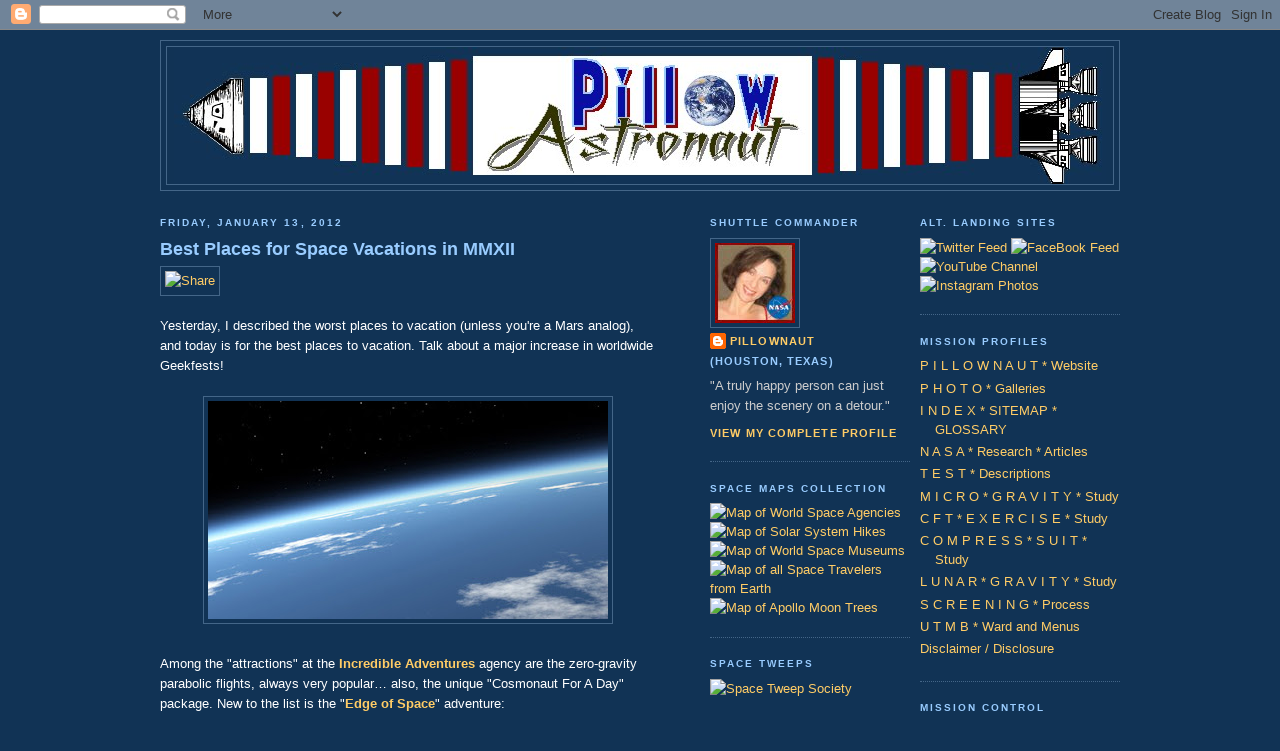

--- FILE ---
content_type: text/html; charset=UTF-8
request_url: https://pillownaut.blogspot.com/2012/01/best-places-for-space-vacations-in.html
body_size: 22407
content:
<!DOCTYPE html>
<html dir='ltr' xmlns='http://www.w3.org/1999/xhtml' xmlns:b='http://www.google.com/2005/gml/b' xmlns:data='http://www.google.com/2005/gml/data' xmlns:expr='http://www.google.com/2005/gml/expr'>
<head>
<link href='https://www.blogger.com/static/v1/widgets/2944754296-widget_css_bundle.css' rel='stylesheet' type='text/css'/>
<meta content='Jvo4T0gpxewMfCxrelb5IxgEZNpbb5wn4a2e0mstqQ4' name='google-site-verification'/>
<meta content='BA930AED3FE54BEE56EE74FCB4F5C568' name='msvalidate.01'/>
<META content='13e71cf05b51a3ec' name='y_key'></META>
<meta content='text/html; charset=UTF-8' http-equiv='Content-Type'/>
<meta content='blogger' name='generator'/>
<link href='https://pillownaut.blogspot.com/favicon.ico' rel='icon' type='image/x-icon'/>
<link href='http://pillownaut.blogspot.com/2012/01/best-places-for-space-vacations-in.html' rel='canonical'/>
<link rel="alternate" type="application/atom+xml" title="Pillow Astronaut - Atom" href="https://pillownaut.blogspot.com/feeds/posts/default" />
<link rel="alternate" type="application/rss+xml" title="Pillow Astronaut - RSS" href="https://pillownaut.blogspot.com/feeds/posts/default?alt=rss" />
<link rel="service.post" type="application/atom+xml" title="Pillow Astronaut - Atom" href="https://www.blogger.com/feeds/8943666447669921355/posts/default" />

<link rel="alternate" type="application/atom+xml" title="Pillow Astronaut - Atom" href="https://pillownaut.blogspot.com/feeds/7903745052508447411/comments/default" />
<!--Can't find substitution for tag [blog.ieCssRetrofitLinks]-->
<link href='http://s7.addthis.com/static/btn/lg-share-en.gif' rel='image_src'/>
<meta content='http://pillownaut.blogspot.com/2012/01/best-places-for-space-vacations-in.html' property='og:url'/>
<meta content='Best Places for Space Vacations in MMXII' property='og:title'/>
<meta content='Yesterday, I described the worst places to vacation (unless you&#39;re a Mars analog), and today is for the best places to vacation.  Talk about...' property='og:description'/>
<meta content='https://lh3.googleusercontent.com/blogger_img_proxy/AEn0k_sjlRI6xHttgk8FZcUgn_QILBESciBcOO3bIUcaMWfODEI1tVU0ZT0lLjBvDJDU1sjDbPOYBfxucaLguG5M1FNiVTMe6FC5cEgEW304HOl43Xil0A=w1200-h630-p-k-no-nu' property='og:image'/>
<title>Pillow Astronaut: Best Places for Space Vacations in MMXII</title>
<style id='page-skin-1' type='text/css'><!--
/*m
-----------------------------------------------
Blogger Template Style
Name:     Minima Blue
Designer: Douglas Bowman
URL:      www.stopdesign.com
Date:     26 Feb 2004
Updated by: Blogger Team
----------------------------------------------- */
/* Variable definitions
====================
<Variable name="bgcolor" description="Page Background Color"
type="color" default="#135">
<Variable name="textcolor" description="Text Color"
type="color" default="#ccc">
<Variable name="linkcolor" description="Link Color"
type="color" default="#9bd">
<Variable name="pagetitlecolor" description="Title Color"
type="color" default="#eee">
<Variable name="descriptioncolor" description="Blog Description Color"
type="color" default="#79b">
<Variable name="titlecolor" description="Post Title Color"
type="color" default="#fc6">
<Variable name="bordercolor" description="Border Color"
type="color" default="#468">
<Variable name="sidebarcolor" description="Sidebar Title Color"
type="color" default="#579">
<Variable name="sidebartextcolor" description="Sidebar Text Color"
type="color" default="#ccc">
<Variable name="visitedlinkcolor" description="Visited Link Color"
type="color" default="#a7a">
<Variable name="bodyfont" description="Text Font"
type="font" default="normal normal 100% 'Trebuchet MS',Trebuchet,Verdana,Sans-serif">
<Variable name="headerfont" description="Sidebar Title Font"
type="font"
default="normal bold 78% 'Trebuchet MS',Trebuchet,Arial,Verdana,Sans-serif">
<Variable name="pagetitlefont" description="Blog Title Font"
type="font"
default="normal bold 200% 'Trebuchet MS',Trebuchet,Verdana,Sans-serif">
<Variable name="descriptionfont" description="Blog Description Font"
type="font"
default="normal normal 78% 'Trebuchet MS', Trebuchet, Verdana, Sans-serif">
<Variable name="postfooterfont" description="Post Footer Font"
type="font"
default="normal normal 78% 'Trebuchet MS', Trebuchet, Verdana, Sans-serif">
<Variable name="startSide" description="Start side in blog language"
type="automatic" default="left">
<Variable name="endSide" description="End side in blog language"
type="automatic" default="right">
*/
/* Use this with templates/template-twocol.html */
body {
background:#113355;
margin:0;
color:#ffffff;
font:x-small "Trebuchet MS", Trebuchet, Verdana, Sans-Serif;
font-size/* */:/**/small;
font-size: /**/small;
text-align: center;
}
a:link {
color:#ffcc66;
text-decoration:none;
}
a:visited {
color:#999999;
text-decoration:none;
}
a:hover {
color:#99ccff;
text-decoration:underline;
}
a img {
border-width:0;
}
/* Header
-----------------------------------------------
*/
#header-wrapper {
margin:0 auto 10px;
border:1px solid #446688;
}
#header-inner {
background-position: center;
margin-left: auto;
margin-right: auto;
}
#header {
margin: 5px;
border: 1px solid #446688;
text-align: center;
color:#eeeeee;
}
#header h1 {
margin:5px 5px 0;
padding:15px 20px .25em;
line-height:1.2em;
text-transform:uppercase;
letter-spacing:.2em;
font: normal bold 200% 'Trebuchet MS',Trebuchet,Verdana,Sans-serif;
}
#header a {
color:#eeeeee;
text-decoration:none;
}
#header a:hover {
color:#eeeeee;
}
#header .description {
margin:0 5px 5px;
padding:0 20px 15px;
text-transform:uppercase;
letter-spacing:.2em;
line-height: 1.4em;
font: normal normal 78% 'Trebuchet MS', Trebuchet, Verdana, Sans-serif;
color: #99ccff;
}
#header img {
margin-left: auto;
margin-right: auto;
}
/* Outer-Wrapper
----------------------------------------------- */
#outer-wrapper {
width: 960px;
margin:0 auto;
padding:10px;
text-align:left;
font: normal normal 100% 'Trebuchet MS',Trebuchet,Verdana,Sans-serif;
}
#main-wrapper {
width: 495px;
float: left;
word-wrap: break-word; /* fix for long text breaking sidebar float in IE */
overflow: hidden;     /* fix for long non-text content breaking IE sidebar float */
}
#column_wrapper {
width: 410px;
float: right;
word-wrap: break-word; /* fix for long text breaking sidebar float in IE */
overflow: hidden;     /* fix for long non-text content breaking IE sidebar float */
}
#sidebar-top{
clear:both;
}
#sidebar-right{
width:200px;
float:right;
word-wrap:break-word;
overflow:hidden;
}
#sidebar-left{
width:200px;
float:left;
word-wrap:break-word;
overflow:hidden;
}
/* Headings
----------------------------------------------- */
h2 {
margin:1.5em 0 .75em;
font:normal bold 78% 'Trebuchet MS',Trebuchet,Arial,Verdana,Sans-serif;
line-height: 1.4em;
text-transform:uppercase;
letter-spacing:.2em;
color:#99ccff;
}
/* Posts
-----------------------------------------------
*/
h2.date-header {
margin:1.5em 0 .5em;
}
.post {
margin:.5em 0 1.5em;
border-bottom:1px dotted #446688;
padding-bottom:1.5em;
}
.post h3 {
margin:.25em 0 0;
padding:0 0 4px;
font-size:140%;
font-weight:normal;
line-height:1.4em;
color:#99ccff;
}
.post h3 a, .post h3 a:visited, .post h3 strong {
display:block;
text-decoration:none;
color:#99ccff;
font-weight:bold;
}
.post h3 strong, .post h3 a:hover {
color:#ffffff;
}
.post-body {
margin:0 0 .75em;
line-height:1.6em;
}
.post-body blockquote {
line-height:1.3em;
}
.post-footer {
margin: .75em 0;
color:#99ccff;
text-transform:uppercase;
letter-spacing:.1em;
font: normal bold 85% Trebuchet, Trebuchet MS, Arial, sans-serif;
line-height: 1.4em;
}
.comment-link {
margin-left:.6em;
}
.post img {
padding:4px;
border:1px solid #446688;
}
.post blockquote {
margin:1em 20px;
}
.post blockquote p {
margin:.75em 0;
}
/* Comments
----------------------------------------------- */
#comments h4 {
margin:1em 0;
font-weight: bold;
line-height: 1.4em;
text-transform:uppercase;
letter-spacing:.2em;
color: #99ccff;
}
#comments-block {
margin:1em 0 1.5em;
line-height:1.6em;
}
#comments-block .comment-author {
margin:.5em 0;
}
#comments-block .comment-body {
margin:.25em 0 0;
}
#comments-block .comment-footer {
margin:-.25em 0 2em;
line-height: 1.4em;
text-transform:uppercase;
letter-spacing:.1em;
}
#comments-block .comment-body p {
margin:0 0 .75em;
}
.deleted-comment {
font-style:italic;
color:gray;
}
.feed-links {
clear: both;
line-height: 2.5em;
}
#blog-pager-newer-link {
float: left;
}
#blog-pager-older-link {
float: right;
}
#blog-pager {
text-align: center;
}
/* Sidebar Content
----------------------------------------------- */
.sidebar {
color: #cccccc;
line-height: 1.5em;
}
.sidebar ul {
list-style:none;
margin:0 0 0;
padding:0 0 0;
}
.sidebar li {
margin:0;
padding-top:0;
padding-right:0;
padding-bottom:.25em;
padding-left:15px;
text-indent:-15px;
line-height:1.5em;
}
.sidebar .widget, .main .widget {
border-bottom:1px dotted #446688;
margin:0 0 1.5em;
padding:0 0 1.5em;
}
.main .Blog {
border-bottom-width: 0;
}
/* Profile
----------------------------------------------- */
.profile-img {
float: left;
margin-top: 0;
margin-right: 5px;
margin-bottom: 5px;
margin-left: 0;
padding: 4px;
border: 1px solid #446688;
}
.profile-data {
margin:0;
text-transform:uppercase;
letter-spacing:.1em;
font: normal bold 85% Trebuchet, Trebuchet MS, Arial, sans-serif;
color: #99ccff;
font-weight: bold;
line-height: 1.6em;
}
.profile-datablock {
margin:.5em 0 .5em;
}
.profile-textblock {
margin: 0.5em 0;
line-height: 1.6em;
}
.profile-link {
font: normal bold 85% Trebuchet, Trebuchet MS, Arial, sans-serif;
text-transform: uppercase;
letter-spacing: .1em;
}
/* Footer
----------------------------------------------- */
#footer {
clear:both;
margin:0 auto;
padding-top:15px;
line-height: 1.6em;
text-transform:uppercase;
letter-spacing:.1em;
text-align: center;
}
body#layout #outer-wrapper{width:750px;}
body#layout #main-wrapper{width:310px;}

--></style>
<!-- iconj.com dynamic favicon code -->
<link href='http://pillownaut.com/blog/favicon.ico' rel='shortcut icon' type='image/x-icon'/>
<link href="//pillownaut.com/blog/favicon.ico" rel="icon" type="image/gif">
<!-- end of iconj.com dynamic favicon code -->
<link href='https://www.blogger.com/dyn-css/authorization.css?targetBlogID=8943666447669921355&amp;zx=087835a5-1fc3-4f5b-9add-fce0c5ac2413' media='none' onload='if(media!=&#39;all&#39;)media=&#39;all&#39;' rel='stylesheet'/><noscript><link href='https://www.blogger.com/dyn-css/authorization.css?targetBlogID=8943666447669921355&amp;zx=087835a5-1fc3-4f5b-9add-fce0c5ac2413' rel='stylesheet'/></noscript>
<meta name='google-adsense-platform-account' content='ca-host-pub-1556223355139109'/>
<meta name='google-adsense-platform-domain' content='blogspot.com'/>

</head>
<body>
<div class='navbar section' id='navbar'><div class='widget Navbar' data-version='1' id='Navbar1'><script type="text/javascript">
    function setAttributeOnload(object, attribute, val) {
      if(window.addEventListener) {
        window.addEventListener('load',
          function(){ object[attribute] = val; }, false);
      } else {
        window.attachEvent('onload', function(){ object[attribute] = val; });
      }
    }
  </script>
<div id="navbar-iframe-container"></div>
<script type="text/javascript" src="https://apis.google.com/js/platform.js"></script>
<script type="text/javascript">
      gapi.load("gapi.iframes:gapi.iframes.style.bubble", function() {
        if (gapi.iframes && gapi.iframes.getContext) {
          gapi.iframes.getContext().openChild({
              url: 'https://www.blogger.com/navbar/8943666447669921355?po\x3d7903745052508447411\x26origin\x3dhttps://pillownaut.blogspot.com',
              where: document.getElementById("navbar-iframe-container"),
              id: "navbar-iframe"
          });
        }
      });
    </script><script type="text/javascript">
(function() {
var script = document.createElement('script');
script.type = 'text/javascript';
script.src = '//pagead2.googlesyndication.com/pagead/js/google_top_exp.js';
var head = document.getElementsByTagName('head')[0];
if (head) {
head.appendChild(script);
}})();
</script>
</div></div>
<div id='outer-wrapper'><div id='wrap2'>
<!-- skip links for text browsers -->
<span id='skiplinks' style='display:none;'>
<a href='#main'>skip to main </a> |
      <a href='#sidebar'>skip to sidebar</a>
</span>
<div id='header-wrapper'>
<div class='header section' id='header'><div class='widget Header' data-version='1' id='Header1'>
<div id='header-inner'>
<a href='https://pillownaut.blogspot.com/' style='display: block'>
<img alt='Pillow Astronaut' height='137px; ' id='Header1_headerimg' src='https://blogger.googleusercontent.com/img/b/R29vZ2xl/AVvXsEiSMO0zaqdRKVZwpQagmQCfEIeVIaxIjhZU5at6jykMHylM-7O8K-sr6NLAi27xR2O2vel-EwbFpvnZ18FQHbhuLKmeTqoCzp8JkVgQvE6laVamPWwM7LLmBlF3CHOMbPLu29ooPsmoJJz3/s1600-r/rocket.bmp' style='display: block' width='932px; '/>
</a>
</div>
</div></div>
</div>
<div id='content-wrapper'>
<div id='crosscol-wrapper' style='text-align:center'>
<div class='crosscol no-items section' id='crosscol'></div>
</div>
<div id='main-wrapper'>
<div class='main section' id='main'><div class='widget Blog' data-version='1' id='Blog1'>
<div class='blog-posts hfeed'>

          <div class="date-outer">
        
<h2 class='date-header'><span>Friday, January 13, 2012</span></h2>

          <div class="date-posts">
        
<div class='post-outer'>
<div class='post hentry'>
<a name='7903745052508447411'></a>
<h3 class='post-title entry-title'>
<a href='https://pillownaut.blogspot.com/2012/01/best-places-for-space-vacations-in.html'>Best Places for Space Vacations in MMXII</a>
</h3>
<div class='post-header-line-1'></div>
<div class='post-body entry-content'>
<a href="http://www.addthis.com/bookmark.php" onclick="return addthis_sendto();" onmouseout="addthis_close();" onmouseover="return addthis_open(this, &#39;&#39;, &#39;http://pillownaut.blogspot.com/2012/01/best-places-for-space-vacations-in.html&#39;, &#39;Best Places for Space Vacations in MMXII&#39;);"><img alt="Share" border="0" height="16" src="https://lh3.googleusercontent.com/blogger_img_proxy/AEn0k_sjlRI6xHttgk8FZcUgn_QILBESciBcOO3bIUcaMWfODEI1tVU0ZT0lLjBvDJDU1sjDbPOYBfxucaLguG5M1FNiVTMe6FC5cEgEW304HOl43Xil0A=s0-d" width="125"></a><br /><br />Yesterday, I described the worst places to vacation (unless you're a Mars analog), and today is for the best places to vacation.  Talk about a major increase in worldwide Geekfests!<br /><br /><a href="https://blogger.googleusercontent.com/img/b/R29vZ2xl/AVvXsEihBEMMM9f28DQlHgh0VasmcTIBuoUFDTb584xny_4oRLLPICAgXV4m4POnCgQombRYHo5KqMjU99gt-BWEx2Cw7VMlgye6f-p_l30FfztGU23oDYCp6sOOoinzlPvijT3F57snwmgGNPsr/s1600-h/edge.jpg"><img alt="Curve of the Earth" border="0" id="BLOGGER_PHOTO_ID_5373594399433260178" src="https://blogger.googleusercontent.com/img/b/R29vZ2xl/AVvXsEihBEMMM9f28DQlHgh0VasmcTIBuoUFDTb584xny_4oRLLPICAgXV4m4POnCgQombRYHo5KqMjU99gt-BWEx2Cw7VMlgye6f-p_l30FfztGU23oDYCp6sOOoinzlPvijT3F57snwmgGNPsr/s400/edge.jpg" style="TEXT-ALIGN: center; MARGIN: 0px auto 10px; WIDTH: 400px; DISPLAY: block; HEIGHT: 218px; CURSOR: hand" /></a><br />Among the "attractions" at the <a href="http://www.incredible-adventures.com/" target="_blank" title="Incredible Adventures"><strong>Incredible Adventures</strong> </a>agency are the zero-gravity parabolic flights, always very popular&#8230; also, the unique "Cosmonaut For A Day" package. New to the list is the "<a href="http://www.incredible-adventures.com/edge-of-space-intro.html" target="_blank" title="Edge of The Earth"><strong>Edge of Space</strong></a>" adventure:<br /><br /><strong><span style="color:#66cccc;">Day 1: </span></strong>Arrive in Russia.<br /><strong><span style="color:#66cccc;">Day 2: </span></strong>Tour Moscow, then take a train to Nizhniy Novgorod. Shop. See Red Square.<br /><strong><span style="color:#66cccc;">Day 3: </span></strong>Briefing and spacesuit-fitting at the airstrip. Travel to the edge of Earth&#8217;s atmosphere in a MiG-31 FoxHound Fighter Jet to see the black void and observe planetary curve. <span style="font-style: italic;">Vomit breakfast. Replace with Lunch.</span><br /><strong><span style="color:#66cccc;">Day 4:</span></strong> Back to Moscow, see a museum.<br /><br /><a href="http://www.gapadventures.com/trips/russia-space-adventure-the-edge-of-earth/TWRSA/" target="_blank"><img alt="Space Adventure" border="0" id="BLOGGER_PHOTO_ID_5373568806530723490" src="https://blogger.googleusercontent.com/img/b/R29vZ2xl/AVvXsEhTNxQKTUtruJXSUgF81RX4lw_lYJ9PCSEX2NynJzi9sRxddmJpFGUA5aVekvrzyjyxSa4Nt8PWnuWeZ0KYfm_GMvd2tZb_uNKadLvjMqi4Adt1VRPuI_Vd5wuPNBsDVYkdU6zf90lh8x4b/s400/mig.jpg" style="TEXT-ALIGN: center; MARGIN: 0px auto 10px; WIDTH: 400px; DISPLAY: block; HEIGHT: 158px; CURSOR: hand" /></a><br />Note that the trip "must be booked 45 days prior to arrange security clearance. Subject to physical examination. If aged 40 or older you must also provide a copy of a recent EKG before being permitted to fly."<br /><br />Then, I imagine, you still sign a piece of paper that says, in the appropriate 4-point-font Russian legalese, <span style="font-style: italic;">We aren&#8217;t responsible for expiring you, just write down a contact person's phone number so we know where to ship the gleefully grinning corpse.</span><br /><br />All for the bargain price of thirty thousand dollars.<br /><br />However, for those of us who don&#8217;t SNEEZE MONEY in response to pollen season, there are other space-themed vacations that are easier on the wallet: <strong>Space Camp</strong>, the <a href="http://www.alpineastrovillage.com/" target="_blank" title="Alpine Astro Village"><strong>Alpine Astro Village</strong></a>, and my personal Bucket List topper, <a href="http://www.insightcruises.com/" target="_blank" title="Insight Cruises"><strong>Bright Horizons and Eclipse watching trips</strong></a> by Insight Cruises.<br /><br /><a href="http://www.insightcruises.com/" target="_blank"><img alt="Bright Horizons" border="0" id="BLOGGER_PHOTO_ID_5373595756689705810" src="https://blogger.googleusercontent.com/img/b/R29vZ2xl/AVvXsEgWT60Qo8bHB6-B2WJqE_QPZI4yXESbLeOwEGpmymBWafHgZzg7MA7el636D0e-99bwhUEZNWmn-AbaEm6PfbphDF-P_SE-X-iYL7lvRZfaIcprDPe6WzkPO3TmwJidjEMgO-Hya_ug_Q-_/s400/geek.jpg" style="TEXT-ALIGN: center; MARGIN: 0px auto 10px; WIDTH: 338px; DISPLAY: block; HEIGHT: 153px; CURSOR: hand" /></a><br />The <span style="font-weight: bold;">Holland America</span> liners visits stunning ports of call all over the world, sponsored by <a href="http://www.scientificamerican.com/"><span style="font-weight: bold;">Scientific American</span></a> and/or <a href="http://www.skyandtelescope.com/">SKY &amp; Telescope</a>, with a bent to giving geeks all the science, computers, and astronomy they can handle!<br /><br />Last season, the Bright Horizons series covered evolution and astronauts, and even "The Physics of Star Trek", along with optional day trips to the Arecibo radio telescope.<br /><br />This year, they have increased the numbers of lectures and seminars aboard-ship, acquired some Big Name Scientists as guests, literally trippled their science-themed outings, and even have a <a href="http://www.insightcruises.com/top_g/sa12_top.html" target="_blank" title="CERN Short Excursion LHC">shore excursion to the Large Hadron Collider at CERN</a>! <span style="text-decoration: underline;"><br /><br /></span><div style="text-align: center;"><a href="http://www.insightcruises.com/" target="_blank"><span style="text-decoration: underline;"><img alt="Insight Cruises" src="https://lh3.googleusercontent.com/blogger_img_proxy/AEn0k_vjgyEvQQAK_gPUUYEe3gGSPyWEnDijGtzrjdR39saBjHGOfvk6r_pgBgyhXyQs5jzUAdkvDBqzN5VMeW05RScxInBmng5nRsPy8SEPJA=s0-d"></span></a></div><br />Want to watch the transit of Venus from <span style="font-weight: bold;">Hawaii</span>?  An eclipse from <span style="font-weight: bold;">Australia</span>?  March with some penguins?  Perfect! I&#8217;ve been on a handful of cruises, but tend to get bored on the ship because I don&#8217;t enjoy poolside lounging or buffet-hopping. Bingo and napkin-folding? Yeah, not so much. But I would be all rapt attention at any of<br />their listed cosmology lectures.<br /><br /><span style="font-style:italic;">Who else is on board??</span><br /><br/>
<div style='clear: both;'></div>
</div>
<div class='post-footer'>
<div class='post-footer-line post-footer-line-1'><span class='post-author vcard'>
Posted by
<span class='fn'>PillowNaut</span>
</span>
<span class='post-timestamp'>
at
<a class='timestamp-link' href='https://pillownaut.blogspot.com/2012/01/best-places-for-space-vacations-in.html' rel='bookmark' title='permanent link'><abbr class='published' title='2012-01-13T11:52:00-08:00'>11:52&#8239;AM</abbr></a>
</span>
<span class='post-comment-link'>
</span>
<span class='post-icons'>
<span class='item-action'>
<a href='https://www.blogger.com/email-post/8943666447669921355/7903745052508447411' title='Email Post'>
<img alt="" class="icon-action" height="13" src="//www.blogger.com/img/icon18_email.gif" width="18">
</a>
</span>
<span class='item-control blog-admin pid-190753887'>
<a href='https://www.blogger.com/post-edit.g?blogID=8943666447669921355&postID=7903745052508447411&from=pencil' title='Edit Post'>
<img alt='' class='icon-action' height='18' src='https://resources.blogblog.com/img/icon18_edit_allbkg.gif' width='18'/>
</a>
</span>
</span>
</div>
<div class='post-footer-line post-footer-line-2'></div>
<div class='post-footer-line post-footer-line-3'></div>
</div>
</div>
<div class='comments' id='comments'>
<a name='comments'></a>
</div>
</div>

        </div></div>
      
</div>
<div class='blog-pager' id='blog-pager'>
<span id='blog-pager-newer-link'>
<a class='blog-pager-newer-link' href='https://pillownaut.blogspot.com/2012/01/more-human-test-subjects-needed.html' id='Blog1_blog-pager-newer-link' title='Newer Post'>Newer Post</a>
</span>
<span id='blog-pager-older-link'>
<a class='blog-pager-older-link' href='https://pillownaut.blogspot.com/2012/01/worst-places-for-space-vacations-in.html' id='Blog1_blog-pager-older-link' title='Older Post'>Older Post</a>
</span>
<a class='home-link' href='https://pillownaut.blogspot.com/'>Home</a>
</div>
<div class='clear'></div>
<div class='post-feeds'>
</div>
</div></div>
</div>
<div id='column_wrapper'>
<div class='sidebar section' id='sidebar-left'><div class='widget Profile' data-version='1' id='Profile1'>
<h2>Shuttle Commander</h2>
<div class='widget-content'>
<a href='https://www.blogger.com/profile/14110076273424820771'><img alt='My photo' class='profile-img' height='80' src='//blogger.googleusercontent.com/img/b/R29vZ2xl/AVvXsEiJ5awVcRkx-ZdFHho1wqQSKaw83Y6qFY71o0Vv5DSUfXN8aLxVFb0jz22lCfbKyzL-SstX9E0arsg8GNT9POszXPI1eCV1H3XgyvtQ5BH3vJFYJBnUvPm6aMB5H2g-y10/s220/arch.jpg' width='80'/></a>
<dl class='profile-datablock'>
<dt class='profile-data'>
<a class='profile-name-link g-profile' href='https://www.blogger.com/profile/14110076273424820771' rel='author' style='background-image: url(//www.blogger.com/img/logo-16.png);'>
PillowNaut
</a>
</dt>
<dd class='profile-data'>(Houston, Texas)</dd>
<dd class='profile-textblock'>"A truly happy person can just enjoy the scenery on a detour."<br></dd>
</dl>
<a class='profile-link' href='https://www.blogger.com/profile/14110076273424820771' rel='author'>View my complete profile</a>
<div class='clear'></div>
</div>
</div><div class='widget HTML' data-version='1' id='HTML6'>
<h2 class='title'>Space Maps Collection</h2>
<div class='widget-content'>
<a href="http://pillownaut.com/spacemap/spacemap.html" target="_blank"><img border="0" alt="Map of World Space Agencies" src="https://lh3.googleusercontent.com/blogger_img_proxy/AEn0k_tnHfRxDwAxXnVKT0NmURg9p6Di1X6vR9CucOYA-_TFhngud7xskttrrZ0nEY8zlVDqNYsvCmDSaFQ-DpQcHODm749LNN846x-2=s0-d"></a>
<a href="http://pillownaut.com/spacemap/solarsystemwalks.html" target="_blank"><img border="0" alt="Map of Solar System Hikes" src="https://lh3.googleusercontent.com/blogger_img_proxy/AEn0k_vsPO1NILl8n-rmnu5UyGqPLYpkBjDb-JRjt5lUFVw3oPwjB2TMUpfM4XzkGZn0_PWbRp21QS7sPPdS0gVauP4fQp1qkcuMrB9ZiQ=s0-d"></a>
<a href="http://pillownaut.com/spacemap/mapmuseums.html" target="_blank"><img border="0" alt="Map of World Space Museums" src="https://lh3.googleusercontent.com/blogger_img_proxy/AEn0k_vGHmr9vz8GzSA0zANTCIZeMydzI5wzXlq-mTULK3paYPn5QsPrTEmhlPN5udORC9x26L5H8BihHXUYY0bOtZxFFpv92J9ij7jVRA=s0-d"></a>
<a href="http://pillownaut.com/spacemap/mapastros.html" target="_blank"><img border="0" alt="Map of all Space Travelers from Earth" src="https://lh3.googleusercontent.com/blogger_img_proxy/AEn0k_ukqinNQRnLcbs4nyTtbf6S--DSK4yPaCI5JEIAWGI-4WnzAwlj0iJhvUp1cqCDzgZUk4YHvSjvZFScZoWipqpWzDdFN8vfw8Jg=s0-d"></a>
<a href="http://pillownaut.com/spacemap/solarsystemwalks.html" target="_blank"><img border="0" alt="Map of Apollo Moon Trees" src="https://lh3.googleusercontent.com/blogger_img_proxy/AEn0k_sj31qc7kLMmAoNiV4EU3NJV21yhCMyEX7HRdL6lTiKsG99cziwZGEN-xGuj9ADPEmhjkuyon5EuCuU5CkanICGq13tPOdDraME=s0-d"></a>
</div>
<div class='clear'></div>
</div><div class='widget HTML' data-version='1' id='HTML10'>
<h2 class='title'>Space Tweeps</h2>
<div class='widget-content'>
<a href="http://spacetweepsociety.org/" target="_blank"><img border="0" alt="Space Tweep Society" src="https://lh3.googleusercontent.com/blogger_img_proxy/AEn0k_tQEmCWWLVh2ElJpedW5E73GgtbSiWSXt8vt-9E5GbDbhUNr7shH-9jXBgwAYNgRF9nDcIV8w6uLFPN1hE6SAtDpYtoEPonz7ezkg=s0-d"></a>
<br />
<br />
<div align="center"><script src="//s51.sitemeter.com/js/counter.js?site=s51pillownaut" type="text/javascript"></div>
</script>
<br /></div>
</div>
<div class='clear'></div>
</div><div class='widget Subscribe' data-version='1' id='Subscribe1'>
<div style='white-space:nowrap'>
<h2 class='title'>Join The Crew</h2>
<div class='widget-content'>
<div class='subscribe-wrapper subscribe-type-POST'>
<div class='subscribe expanded subscribe-type-POST' id='SW_READER_LIST_Subscribe1POST' style='display:none;'>
<div class='top'>
<span class='inner' onclick='return(_SW_toggleReaderList(event, "Subscribe1POST"));'>
<img class='subscribe-dropdown-arrow' src='https://resources.blogblog.com/img/widgets/arrow_dropdown.gif'/>
<img align='absmiddle' alt='' border='0' class='feed-icon' src='https://resources.blogblog.com/img/icon_feed12.png'/>
Posts
</span>
<div class='feed-reader-links'>
<a class='feed-reader-link' href='https://www.netvibes.com/subscribe.php?url=https%3A%2F%2Fpillownaut.blogspot.com%2Ffeeds%2Fposts%2Fdefault' target='_blank'>
<img src='https://resources.blogblog.com/img/widgets/subscribe-netvibes.png'/>
</a>
<a class='feed-reader-link' href='https://add.my.yahoo.com/content?url=https%3A%2F%2Fpillownaut.blogspot.com%2Ffeeds%2Fposts%2Fdefault' target='_blank'>
<img src='https://resources.blogblog.com/img/widgets/subscribe-yahoo.png'/>
</a>
<a class='feed-reader-link' href='https://pillownaut.blogspot.com/feeds/posts/default' target='_blank'>
<img align='absmiddle' class='feed-icon' src='https://resources.blogblog.com/img/icon_feed12.png'/>
                  Atom
                </a>
</div>
</div>
<div class='bottom'></div>
</div>
<div class='subscribe' id='SW_READER_LIST_CLOSED_Subscribe1POST' onclick='return(_SW_toggleReaderList(event, "Subscribe1POST"));'>
<div class='top'>
<span class='inner'>
<img class='subscribe-dropdown-arrow' src='https://resources.blogblog.com/img/widgets/arrow_dropdown.gif'/>
<span onclick='return(_SW_toggleReaderList(event, "Subscribe1POST"));'>
<img align='absmiddle' alt='' border='0' class='feed-icon' src='https://resources.blogblog.com/img/icon_feed12.png'/>
Posts
</span>
</span>
</div>
<div class='bottom'></div>
</div>
</div>
<div class='subscribe-wrapper subscribe-type-PER_POST'>
<div class='subscribe expanded subscribe-type-PER_POST' id='SW_READER_LIST_Subscribe1PER_POST' style='display:none;'>
<div class='top'>
<span class='inner' onclick='return(_SW_toggleReaderList(event, "Subscribe1PER_POST"));'>
<img class='subscribe-dropdown-arrow' src='https://resources.blogblog.com/img/widgets/arrow_dropdown.gif'/>
<img align='absmiddle' alt='' border='0' class='feed-icon' src='https://resources.blogblog.com/img/icon_feed12.png'/>
Comments
</span>
<div class='feed-reader-links'>
<a class='feed-reader-link' href='https://www.netvibes.com/subscribe.php?url=https%3A%2F%2Fpillownaut.blogspot.com%2Ffeeds%2F7903745052508447411%2Fcomments%2Fdefault' target='_blank'>
<img src='https://resources.blogblog.com/img/widgets/subscribe-netvibes.png'/>
</a>
<a class='feed-reader-link' href='https://add.my.yahoo.com/content?url=https%3A%2F%2Fpillownaut.blogspot.com%2Ffeeds%2F7903745052508447411%2Fcomments%2Fdefault' target='_blank'>
<img src='https://resources.blogblog.com/img/widgets/subscribe-yahoo.png'/>
</a>
<a class='feed-reader-link' href='https://pillownaut.blogspot.com/feeds/7903745052508447411/comments/default' target='_blank'>
<img align='absmiddle' class='feed-icon' src='https://resources.blogblog.com/img/icon_feed12.png'/>
                  Atom
                </a>
</div>
</div>
<div class='bottom'></div>
</div>
<div class='subscribe' id='SW_READER_LIST_CLOSED_Subscribe1PER_POST' onclick='return(_SW_toggleReaderList(event, "Subscribe1PER_POST"));'>
<div class='top'>
<span class='inner'>
<img class='subscribe-dropdown-arrow' src='https://resources.blogblog.com/img/widgets/arrow_dropdown.gif'/>
<span onclick='return(_SW_toggleReaderList(event, "Subscribe1PER_POST"));'>
<img align='absmiddle' alt='' border='0' class='feed-icon' src='https://resources.blogblog.com/img/icon_feed12.png'/>
Comments
</span>
</span>
</div>
<div class='bottom'></div>
</div>
</div>
<div style='clear:both'></div>
</div>
</div>
<div class='clear'></div>
</div><div class='widget HTML' data-version='1' id='HTML15'>
<h2 class='title'>Mission Objectives</h2>
<div class='widget-content'>
<center><table border="0" cellpadding="0" cellspacing="0">
    <tr>
      <td><a href="http://www.pillownaut.com/blog/01brochure.html"><img border="0" src="https://lh3.googleusercontent.com/blogger_img_proxy/AEn0k_t_ahnpI41Agm2ljxS7sb8innKSrfsVXE6nLXq-HkBghvb5A8mH3RUV3f0OMmkTma1zMwQSVnuLsF38sz40vDOHG1Qv-sTHpXfgSIvvFlzCTA=s0-d"></a></td>
      <td><a href="http://www.pillownaut.com/blog/02brochure.html"><img border="0" src="https://lh3.googleusercontent.com/blogger_img_proxy/AEn0k_u3EgefkDeLglW0rI1oECp9yJOUdWl79RzYLJxjACEM7I5PFpUtri_lxbWUrDn5C-DjOGQdc9pJrJCx127cUz70kjAKt4bnYCJF_Y5BW_zYUg=s0-d"></a></td>
      <td><a href="http://www.pillownaut.com/blog/03brochure.html"><img border="0" src="https://lh3.googleusercontent.com/blogger_img_proxy/AEn0k_sqeLpR4kB-AMaFHKC_4FsD7l4zyBf1mvvNs_X--pAVLq6GTv0jhW_YtIM5SVHrXuk3ek1TgcAmIVvfyTNtSKR9lUqboTY2ODIz26YE8Pt3Pg=s0-d"></a></td>
    </tr>
  </table></center>
</div>
<div class='clear'></div>
</div><div class='widget Label' data-version='1' id='Label1'>
<h2>Categories</h2>
<div class='widget-content list-label-widget-content'>
<ul>
<li>
<a dir='ltr' href='https://pillownaut.blogspot.com/search/label/Animals%20in%20Space'>Animals in Space</a>
<span dir='ltr'>(14)</span>
</li>
<li>
<a dir='ltr' href='https://pillownaut.blogspot.com/search/label/Apollo'>Apollo</a>
<span dir='ltr'>(50)</span>
</li>
<li>
<a dir='ltr' href='https://pillownaut.blogspot.com/search/label/Mars'>Mars</a>
<span dir='ltr'>(54)</span>
</li>
<li>
<a dir='ltr' href='https://pillownaut.blogspot.com/search/label/Mars%20500'>Mars 500</a>
<span dir='ltr'>(22)</span>
</li>
<li>
<a dir='ltr' href='https://pillownaut.blogspot.com/search/label/Medical%20Testing'>Medical Testing</a>
<span dir='ltr'>(43)</span>
</li>
<li>
<a dir='ltr' href='https://pillownaut.blogspot.com/search/label/Moon'>Moon</a>
<span dir='ltr'>(50)</span>
</li>
<li>
<a dir='ltr' href='https://pillownaut.blogspot.com/search/label/NASA%20Ames'>NASA Ames</a>
<span dir='ltr'>(22)</span>
</li>
<li>
<a dir='ltr' href='https://pillownaut.blogspot.com/search/label/NASA%20Dryden'>NASA Dryden</a>
<span dir='ltr'>(5)</span>
</li>
<li>
<a dir='ltr' href='https://pillownaut.blogspot.com/search/label/NASA%20Goddard'>NASA Goddard</a>
<span dir='ltr'>(3)</span>
</li>
<li>
<a dir='ltr' href='https://pillownaut.blogspot.com/search/label/NASA%20Johnson'>NASA Johnson</a>
<span dir='ltr'>(32)</span>
</li>
<li>
<a dir='ltr' href='https://pillownaut.blogspot.com/search/label/NASA%20JPL'>NASA JPL</a>
<span dir='ltr'>(14)</span>
</li>
<li>
<a dir='ltr' href='https://pillownaut.blogspot.com/search/label/NASA%20Kennedy'>NASA Kennedy</a>
<span dir='ltr'>(10)</span>
</li>
<li>
<a dir='ltr' href='https://pillownaut.blogspot.com/search/label/NASA%20Langley'>NASA Langley</a>
<span dir='ltr'>(5)</span>
</li>
<li>
<a dir='ltr' href='https://pillownaut.blogspot.com/search/label/NASA%20Marshall'>NASA Marshall</a>
<span dir='ltr'>(11)</span>
</li>
<li>
<a dir='ltr' href='https://pillownaut.blogspot.com/search/label/NASA%20Stennis'>NASA Stennis</a>
<span dir='ltr'>(3)</span>
</li>
<li>
<a dir='ltr' href='https://pillownaut.blogspot.com/search/label/Pillownauts'>Pillownauts</a>
<span dir='ltr'>(41)</span>
</li>
<li>
<a dir='ltr' href='https://pillownaut.blogspot.com/search/label/Press%20%2F%20Publicity'>Press / Publicity</a>
<span dir='ltr'>(31)</span>
</li>
<li>
<a dir='ltr' href='https://pillownaut.blogspot.com/search/label/Road%20Trips'>Road Trips</a>
<span dir='ltr'>(87)</span>
</li>
<li>
<a dir='ltr' href='https://pillownaut.blogspot.com/search/label/Series%3A%20History'>Series: History</a>
<span dir='ltr'>(56)</span>
</li>
<li>
<a dir='ltr' href='https://pillownaut.blogspot.com/search/label/Series%3A%20Trivia'>Series: Trivia</a>
<span dir='ltr'>(28)</span>
</li>
<li>
<a dir='ltr' href='https://pillownaut.blogspot.com/search/label/Space%20Humor'>Space Humor</a>
<span dir='ltr'>(62)</span>
</li>
<li>
<a dir='ltr' href='https://pillownaut.blogspot.com/search/label/Space%20Map'>Space Map</a>
<span dir='ltr'>(32)</span>
</li>
<li>
<a dir='ltr' href='https://pillownaut.blogspot.com/search/label/Study%3A%20MicroGravity'>Study: MicroGravity</a>
<span dir='ltr'>(27)</span>
</li>
<li>
<a dir='ltr' href='https://pillownaut.blogspot.com/search/label/TV-Films-Books'>TV-Films-Books</a>
<span dir='ltr'>(36)</span>
</li>
<li>
<a dir='ltr' href='https://pillownaut.blogspot.com/search/label/Tweetups'>Tweetups</a>
<span dir='ltr'>(46)</span>
</li>
<li>
<a dir='ltr' href='https://pillownaut.blogspot.com/search/label/Workers%20At%20NASA'>Workers At NASA</a>
<span dir='ltr'>(62)</span>
</li>
</ul>
<div class='clear'></div>
</div>
</div><div class='widget BlogArchive' data-version='1' id='BlogArchive1'>
<h2>Flight Record</h2>
<div class='widget-content'>
<div id='ArchiveList'>
<div id='BlogArchive1_ArchiveList'>
<ul class='hierarchy'>
<li class='archivedate collapsed'>
<a class='toggle' href='javascript:void(0)'>
<span class='zippy'>

        &#9658;&#160;
      
</span>
</a>
<a class='post-count-link' href='https://pillownaut.blogspot.com/2021/'>
2021
</a>
<span class='post-count' dir='ltr'>(1)</span>
<ul class='hierarchy'>
<li class='archivedate collapsed'>
<a class='toggle' href='javascript:void(0)'>
<span class='zippy'>

        &#9658;&#160;
      
</span>
</a>
<a class='post-count-link' href='https://pillownaut.blogspot.com/2021/01/'>
January
</a>
<span class='post-count' dir='ltr'>(1)</span>
</li>
</ul>
</li>
</ul>
<ul class='hierarchy'>
<li class='archivedate collapsed'>
<a class='toggle' href='javascript:void(0)'>
<span class='zippy'>

        &#9658;&#160;
      
</span>
</a>
<a class='post-count-link' href='https://pillownaut.blogspot.com/2020/'>
2020
</a>
<span class='post-count' dir='ltr'>(11)</span>
<ul class='hierarchy'>
<li class='archivedate collapsed'>
<a class='toggle' href='javascript:void(0)'>
<span class='zippy'>

        &#9658;&#160;
      
</span>
</a>
<a class='post-count-link' href='https://pillownaut.blogspot.com/2020/12/'>
December
</a>
<span class='post-count' dir='ltr'>(1)</span>
</li>
</ul>
<ul class='hierarchy'>
<li class='archivedate collapsed'>
<a class='toggle' href='javascript:void(0)'>
<span class='zippy'>

        &#9658;&#160;
      
</span>
</a>
<a class='post-count-link' href='https://pillownaut.blogspot.com/2020/09/'>
September
</a>
<span class='post-count' dir='ltr'>(1)</span>
</li>
</ul>
<ul class='hierarchy'>
<li class='archivedate collapsed'>
<a class='toggle' href='javascript:void(0)'>
<span class='zippy'>

        &#9658;&#160;
      
</span>
</a>
<a class='post-count-link' href='https://pillownaut.blogspot.com/2020/06/'>
June
</a>
<span class='post-count' dir='ltr'>(2)</span>
</li>
</ul>
<ul class='hierarchy'>
<li class='archivedate collapsed'>
<a class='toggle' href='javascript:void(0)'>
<span class='zippy'>

        &#9658;&#160;
      
</span>
</a>
<a class='post-count-link' href='https://pillownaut.blogspot.com/2020/05/'>
May
</a>
<span class='post-count' dir='ltr'>(1)</span>
</li>
</ul>
<ul class='hierarchy'>
<li class='archivedate collapsed'>
<a class='toggle' href='javascript:void(0)'>
<span class='zippy'>

        &#9658;&#160;
      
</span>
</a>
<a class='post-count-link' href='https://pillownaut.blogspot.com/2020/04/'>
April
</a>
<span class='post-count' dir='ltr'>(1)</span>
</li>
</ul>
<ul class='hierarchy'>
<li class='archivedate collapsed'>
<a class='toggle' href='javascript:void(0)'>
<span class='zippy'>

        &#9658;&#160;
      
</span>
</a>
<a class='post-count-link' href='https://pillownaut.blogspot.com/2020/03/'>
March
</a>
<span class='post-count' dir='ltr'>(2)</span>
</li>
</ul>
<ul class='hierarchy'>
<li class='archivedate collapsed'>
<a class='toggle' href='javascript:void(0)'>
<span class='zippy'>

        &#9658;&#160;
      
</span>
</a>
<a class='post-count-link' href='https://pillownaut.blogspot.com/2020/02/'>
February
</a>
<span class='post-count' dir='ltr'>(1)</span>
</li>
</ul>
<ul class='hierarchy'>
<li class='archivedate collapsed'>
<a class='toggle' href='javascript:void(0)'>
<span class='zippy'>

        &#9658;&#160;
      
</span>
</a>
<a class='post-count-link' href='https://pillownaut.blogspot.com/2020/01/'>
January
</a>
<span class='post-count' dir='ltr'>(2)</span>
</li>
</ul>
</li>
</ul>
<ul class='hierarchy'>
<li class='archivedate collapsed'>
<a class='toggle' href='javascript:void(0)'>
<span class='zippy'>

        &#9658;&#160;
      
</span>
</a>
<a class='post-count-link' href='https://pillownaut.blogspot.com/2019/'>
2019
</a>
<span class='post-count' dir='ltr'>(11)</span>
<ul class='hierarchy'>
<li class='archivedate collapsed'>
<a class='toggle' href='javascript:void(0)'>
<span class='zippy'>

        &#9658;&#160;
      
</span>
</a>
<a class='post-count-link' href='https://pillownaut.blogspot.com/2019/11/'>
November
</a>
<span class='post-count' dir='ltr'>(1)</span>
</li>
</ul>
<ul class='hierarchy'>
<li class='archivedate collapsed'>
<a class='toggle' href='javascript:void(0)'>
<span class='zippy'>

        &#9658;&#160;
      
</span>
</a>
<a class='post-count-link' href='https://pillownaut.blogspot.com/2019/09/'>
September
</a>
<span class='post-count' dir='ltr'>(1)</span>
</li>
</ul>
<ul class='hierarchy'>
<li class='archivedate collapsed'>
<a class='toggle' href='javascript:void(0)'>
<span class='zippy'>

        &#9658;&#160;
      
</span>
</a>
<a class='post-count-link' href='https://pillownaut.blogspot.com/2019/08/'>
August
</a>
<span class='post-count' dir='ltr'>(1)</span>
</li>
</ul>
<ul class='hierarchy'>
<li class='archivedate collapsed'>
<a class='toggle' href='javascript:void(0)'>
<span class='zippy'>

        &#9658;&#160;
      
</span>
</a>
<a class='post-count-link' href='https://pillownaut.blogspot.com/2019/06/'>
June
</a>
<span class='post-count' dir='ltr'>(1)</span>
</li>
</ul>
<ul class='hierarchy'>
<li class='archivedate collapsed'>
<a class='toggle' href='javascript:void(0)'>
<span class='zippy'>

        &#9658;&#160;
      
</span>
</a>
<a class='post-count-link' href='https://pillownaut.blogspot.com/2019/05/'>
May
</a>
<span class='post-count' dir='ltr'>(2)</span>
</li>
</ul>
<ul class='hierarchy'>
<li class='archivedate collapsed'>
<a class='toggle' href='javascript:void(0)'>
<span class='zippy'>

        &#9658;&#160;
      
</span>
</a>
<a class='post-count-link' href='https://pillownaut.blogspot.com/2019/03/'>
March
</a>
<span class='post-count' dir='ltr'>(1)</span>
</li>
</ul>
<ul class='hierarchy'>
<li class='archivedate collapsed'>
<a class='toggle' href='javascript:void(0)'>
<span class='zippy'>

        &#9658;&#160;
      
</span>
</a>
<a class='post-count-link' href='https://pillownaut.blogspot.com/2019/02/'>
February
</a>
<span class='post-count' dir='ltr'>(3)</span>
</li>
</ul>
<ul class='hierarchy'>
<li class='archivedate collapsed'>
<a class='toggle' href='javascript:void(0)'>
<span class='zippy'>

        &#9658;&#160;
      
</span>
</a>
<a class='post-count-link' href='https://pillownaut.blogspot.com/2019/01/'>
January
</a>
<span class='post-count' dir='ltr'>(1)</span>
</li>
</ul>
</li>
</ul>
<ul class='hierarchy'>
<li class='archivedate collapsed'>
<a class='toggle' href='javascript:void(0)'>
<span class='zippy'>

        &#9658;&#160;
      
</span>
</a>
<a class='post-count-link' href='https://pillownaut.blogspot.com/2018/'>
2018
</a>
<span class='post-count' dir='ltr'>(10)</span>
<ul class='hierarchy'>
<li class='archivedate collapsed'>
<a class='toggle' href='javascript:void(0)'>
<span class='zippy'>

        &#9658;&#160;
      
</span>
</a>
<a class='post-count-link' href='https://pillownaut.blogspot.com/2018/12/'>
December
</a>
<span class='post-count' dir='ltr'>(2)</span>
</li>
</ul>
<ul class='hierarchy'>
<li class='archivedate collapsed'>
<a class='toggle' href='javascript:void(0)'>
<span class='zippy'>

        &#9658;&#160;
      
</span>
</a>
<a class='post-count-link' href='https://pillownaut.blogspot.com/2018/11/'>
November
</a>
<span class='post-count' dir='ltr'>(3)</span>
</li>
</ul>
<ul class='hierarchy'>
<li class='archivedate collapsed'>
<a class='toggle' href='javascript:void(0)'>
<span class='zippy'>

        &#9658;&#160;
      
</span>
</a>
<a class='post-count-link' href='https://pillownaut.blogspot.com/2018/08/'>
August
</a>
<span class='post-count' dir='ltr'>(1)</span>
</li>
</ul>
<ul class='hierarchy'>
<li class='archivedate collapsed'>
<a class='toggle' href='javascript:void(0)'>
<span class='zippy'>

        &#9658;&#160;
      
</span>
</a>
<a class='post-count-link' href='https://pillownaut.blogspot.com/2018/05/'>
May
</a>
<span class='post-count' dir='ltr'>(2)</span>
</li>
</ul>
<ul class='hierarchy'>
<li class='archivedate collapsed'>
<a class='toggle' href='javascript:void(0)'>
<span class='zippy'>

        &#9658;&#160;
      
</span>
</a>
<a class='post-count-link' href='https://pillownaut.blogspot.com/2018/04/'>
April
</a>
<span class='post-count' dir='ltr'>(1)</span>
</li>
</ul>
<ul class='hierarchy'>
<li class='archivedate collapsed'>
<a class='toggle' href='javascript:void(0)'>
<span class='zippy'>

        &#9658;&#160;
      
</span>
</a>
<a class='post-count-link' href='https://pillownaut.blogspot.com/2018/03/'>
March
</a>
<span class='post-count' dir='ltr'>(1)</span>
</li>
</ul>
</li>
</ul>
<ul class='hierarchy'>
<li class='archivedate collapsed'>
<a class='toggle' href='javascript:void(0)'>
<span class='zippy'>

        &#9658;&#160;
      
</span>
</a>
<a class='post-count-link' href='https://pillownaut.blogspot.com/2015/'>
2015
</a>
<span class='post-count' dir='ltr'>(13)</span>
<ul class='hierarchy'>
<li class='archivedate collapsed'>
<a class='toggle' href='javascript:void(0)'>
<span class='zippy'>

        &#9658;&#160;
      
</span>
</a>
<a class='post-count-link' href='https://pillownaut.blogspot.com/2015/11/'>
November
</a>
<span class='post-count' dir='ltr'>(1)</span>
</li>
</ul>
<ul class='hierarchy'>
<li class='archivedate collapsed'>
<a class='toggle' href='javascript:void(0)'>
<span class='zippy'>

        &#9658;&#160;
      
</span>
</a>
<a class='post-count-link' href='https://pillownaut.blogspot.com/2015/08/'>
August
</a>
<span class='post-count' dir='ltr'>(2)</span>
</li>
</ul>
<ul class='hierarchy'>
<li class='archivedate collapsed'>
<a class='toggle' href='javascript:void(0)'>
<span class='zippy'>

        &#9658;&#160;
      
</span>
</a>
<a class='post-count-link' href='https://pillownaut.blogspot.com/2015/07/'>
July
</a>
<span class='post-count' dir='ltr'>(1)</span>
</li>
</ul>
<ul class='hierarchy'>
<li class='archivedate collapsed'>
<a class='toggle' href='javascript:void(0)'>
<span class='zippy'>

        &#9658;&#160;
      
</span>
</a>
<a class='post-count-link' href='https://pillownaut.blogspot.com/2015/06/'>
June
</a>
<span class='post-count' dir='ltr'>(1)</span>
</li>
</ul>
<ul class='hierarchy'>
<li class='archivedate collapsed'>
<a class='toggle' href='javascript:void(0)'>
<span class='zippy'>

        &#9658;&#160;
      
</span>
</a>
<a class='post-count-link' href='https://pillownaut.blogspot.com/2015/05/'>
May
</a>
<span class='post-count' dir='ltr'>(1)</span>
</li>
</ul>
<ul class='hierarchy'>
<li class='archivedate collapsed'>
<a class='toggle' href='javascript:void(0)'>
<span class='zippy'>

        &#9658;&#160;
      
</span>
</a>
<a class='post-count-link' href='https://pillownaut.blogspot.com/2015/04/'>
April
</a>
<span class='post-count' dir='ltr'>(3)</span>
</li>
</ul>
<ul class='hierarchy'>
<li class='archivedate collapsed'>
<a class='toggle' href='javascript:void(0)'>
<span class='zippy'>

        &#9658;&#160;
      
</span>
</a>
<a class='post-count-link' href='https://pillownaut.blogspot.com/2015/02/'>
February
</a>
<span class='post-count' dir='ltr'>(2)</span>
</li>
</ul>
<ul class='hierarchy'>
<li class='archivedate collapsed'>
<a class='toggle' href='javascript:void(0)'>
<span class='zippy'>

        &#9658;&#160;
      
</span>
</a>
<a class='post-count-link' href='https://pillownaut.blogspot.com/2015/01/'>
January
</a>
<span class='post-count' dir='ltr'>(2)</span>
</li>
</ul>
</li>
</ul>
<ul class='hierarchy'>
<li class='archivedate collapsed'>
<a class='toggle' href='javascript:void(0)'>
<span class='zippy'>

        &#9658;&#160;
      
</span>
</a>
<a class='post-count-link' href='https://pillownaut.blogspot.com/2014/'>
2014
</a>
<span class='post-count' dir='ltr'>(10)</span>
<ul class='hierarchy'>
<li class='archivedate collapsed'>
<a class='toggle' href='javascript:void(0)'>
<span class='zippy'>

        &#9658;&#160;
      
</span>
</a>
<a class='post-count-link' href='https://pillownaut.blogspot.com/2014/12/'>
December
</a>
<span class='post-count' dir='ltr'>(2)</span>
</li>
</ul>
<ul class='hierarchy'>
<li class='archivedate collapsed'>
<a class='toggle' href='javascript:void(0)'>
<span class='zippy'>

        &#9658;&#160;
      
</span>
</a>
<a class='post-count-link' href='https://pillownaut.blogspot.com/2014/11/'>
November
</a>
<span class='post-count' dir='ltr'>(3)</span>
</li>
</ul>
<ul class='hierarchy'>
<li class='archivedate collapsed'>
<a class='toggle' href='javascript:void(0)'>
<span class='zippy'>

        &#9658;&#160;
      
</span>
</a>
<a class='post-count-link' href='https://pillownaut.blogspot.com/2014/07/'>
July
</a>
<span class='post-count' dir='ltr'>(1)</span>
</li>
</ul>
<ul class='hierarchy'>
<li class='archivedate collapsed'>
<a class='toggle' href='javascript:void(0)'>
<span class='zippy'>

        &#9658;&#160;
      
</span>
</a>
<a class='post-count-link' href='https://pillownaut.blogspot.com/2014/04/'>
April
</a>
<span class='post-count' dir='ltr'>(1)</span>
</li>
</ul>
<ul class='hierarchy'>
<li class='archivedate collapsed'>
<a class='toggle' href='javascript:void(0)'>
<span class='zippy'>

        &#9658;&#160;
      
</span>
</a>
<a class='post-count-link' href='https://pillownaut.blogspot.com/2014/02/'>
February
</a>
<span class='post-count' dir='ltr'>(1)</span>
</li>
</ul>
<ul class='hierarchy'>
<li class='archivedate collapsed'>
<a class='toggle' href='javascript:void(0)'>
<span class='zippy'>

        &#9658;&#160;
      
</span>
</a>
<a class='post-count-link' href='https://pillownaut.blogspot.com/2014/01/'>
January
</a>
<span class='post-count' dir='ltr'>(2)</span>
</li>
</ul>
</li>
</ul>
<ul class='hierarchy'>
<li class='archivedate collapsed'>
<a class='toggle' href='javascript:void(0)'>
<span class='zippy'>

        &#9658;&#160;
      
</span>
</a>
<a class='post-count-link' href='https://pillownaut.blogspot.com/2013/'>
2013
</a>
<span class='post-count' dir='ltr'>(79)</span>
<ul class='hierarchy'>
<li class='archivedate collapsed'>
<a class='toggle' href='javascript:void(0)'>
<span class='zippy'>

        &#9658;&#160;
      
</span>
</a>
<a class='post-count-link' href='https://pillownaut.blogspot.com/2013/12/'>
December
</a>
<span class='post-count' dir='ltr'>(1)</span>
</li>
</ul>
<ul class='hierarchy'>
<li class='archivedate collapsed'>
<a class='toggle' href='javascript:void(0)'>
<span class='zippy'>

        &#9658;&#160;
      
</span>
</a>
<a class='post-count-link' href='https://pillownaut.blogspot.com/2013/11/'>
November
</a>
<span class='post-count' dir='ltr'>(3)</span>
</li>
</ul>
<ul class='hierarchy'>
<li class='archivedate collapsed'>
<a class='toggle' href='javascript:void(0)'>
<span class='zippy'>

        &#9658;&#160;
      
</span>
</a>
<a class='post-count-link' href='https://pillownaut.blogspot.com/2013/10/'>
October
</a>
<span class='post-count' dir='ltr'>(5)</span>
</li>
</ul>
<ul class='hierarchy'>
<li class='archivedate collapsed'>
<a class='toggle' href='javascript:void(0)'>
<span class='zippy'>

        &#9658;&#160;
      
</span>
</a>
<a class='post-count-link' href='https://pillownaut.blogspot.com/2013/09/'>
September
</a>
<span class='post-count' dir='ltr'>(4)</span>
</li>
</ul>
<ul class='hierarchy'>
<li class='archivedate collapsed'>
<a class='toggle' href='javascript:void(0)'>
<span class='zippy'>

        &#9658;&#160;
      
</span>
</a>
<a class='post-count-link' href='https://pillownaut.blogspot.com/2013/08/'>
August
</a>
<span class='post-count' dir='ltr'>(8)</span>
</li>
</ul>
<ul class='hierarchy'>
<li class='archivedate collapsed'>
<a class='toggle' href='javascript:void(0)'>
<span class='zippy'>

        &#9658;&#160;
      
</span>
</a>
<a class='post-count-link' href='https://pillownaut.blogspot.com/2013/07/'>
July
</a>
<span class='post-count' dir='ltr'>(9)</span>
</li>
</ul>
<ul class='hierarchy'>
<li class='archivedate collapsed'>
<a class='toggle' href='javascript:void(0)'>
<span class='zippy'>

        &#9658;&#160;
      
</span>
</a>
<a class='post-count-link' href='https://pillownaut.blogspot.com/2013/06/'>
June
</a>
<span class='post-count' dir='ltr'>(4)</span>
</li>
</ul>
<ul class='hierarchy'>
<li class='archivedate collapsed'>
<a class='toggle' href='javascript:void(0)'>
<span class='zippy'>

        &#9658;&#160;
      
</span>
</a>
<a class='post-count-link' href='https://pillownaut.blogspot.com/2013/05/'>
May
</a>
<span class='post-count' dir='ltr'>(10)</span>
</li>
</ul>
<ul class='hierarchy'>
<li class='archivedate collapsed'>
<a class='toggle' href='javascript:void(0)'>
<span class='zippy'>

        &#9658;&#160;
      
</span>
</a>
<a class='post-count-link' href='https://pillownaut.blogspot.com/2013/04/'>
April
</a>
<span class='post-count' dir='ltr'>(8)</span>
</li>
</ul>
<ul class='hierarchy'>
<li class='archivedate collapsed'>
<a class='toggle' href='javascript:void(0)'>
<span class='zippy'>

        &#9658;&#160;
      
</span>
</a>
<a class='post-count-link' href='https://pillownaut.blogspot.com/2013/03/'>
March
</a>
<span class='post-count' dir='ltr'>(7)</span>
</li>
</ul>
<ul class='hierarchy'>
<li class='archivedate collapsed'>
<a class='toggle' href='javascript:void(0)'>
<span class='zippy'>

        &#9658;&#160;
      
</span>
</a>
<a class='post-count-link' href='https://pillownaut.blogspot.com/2013/02/'>
February
</a>
<span class='post-count' dir='ltr'>(11)</span>
</li>
</ul>
<ul class='hierarchy'>
<li class='archivedate collapsed'>
<a class='toggle' href='javascript:void(0)'>
<span class='zippy'>

        &#9658;&#160;
      
</span>
</a>
<a class='post-count-link' href='https://pillownaut.blogspot.com/2013/01/'>
January
</a>
<span class='post-count' dir='ltr'>(9)</span>
</li>
</ul>
</li>
</ul>
<ul class='hierarchy'>
<li class='archivedate expanded'>
<a class='toggle' href='javascript:void(0)'>
<span class='zippy toggle-open'>

        &#9660;&#160;
      
</span>
</a>
<a class='post-count-link' href='https://pillownaut.blogspot.com/2012/'>
2012
</a>
<span class='post-count' dir='ltr'>(110)</span>
<ul class='hierarchy'>
<li class='archivedate collapsed'>
<a class='toggle' href='javascript:void(0)'>
<span class='zippy'>

        &#9658;&#160;
      
</span>
</a>
<a class='post-count-link' href='https://pillownaut.blogspot.com/2012/12/'>
December
</a>
<span class='post-count' dir='ltr'>(5)</span>
</li>
</ul>
<ul class='hierarchy'>
<li class='archivedate collapsed'>
<a class='toggle' href='javascript:void(0)'>
<span class='zippy'>

        &#9658;&#160;
      
</span>
</a>
<a class='post-count-link' href='https://pillownaut.blogspot.com/2012/11/'>
November
</a>
<span class='post-count' dir='ltr'>(7)</span>
</li>
</ul>
<ul class='hierarchy'>
<li class='archivedate collapsed'>
<a class='toggle' href='javascript:void(0)'>
<span class='zippy'>

        &#9658;&#160;
      
</span>
</a>
<a class='post-count-link' href='https://pillownaut.blogspot.com/2012/10/'>
October
</a>
<span class='post-count' dir='ltr'>(10)</span>
</li>
</ul>
<ul class='hierarchy'>
<li class='archivedate collapsed'>
<a class='toggle' href='javascript:void(0)'>
<span class='zippy'>

        &#9658;&#160;
      
</span>
</a>
<a class='post-count-link' href='https://pillownaut.blogspot.com/2012/09/'>
September
</a>
<span class='post-count' dir='ltr'>(8)</span>
</li>
</ul>
<ul class='hierarchy'>
<li class='archivedate collapsed'>
<a class='toggle' href='javascript:void(0)'>
<span class='zippy'>

        &#9658;&#160;
      
</span>
</a>
<a class='post-count-link' href='https://pillownaut.blogspot.com/2012/08/'>
August
</a>
<span class='post-count' dir='ltr'>(13)</span>
</li>
</ul>
<ul class='hierarchy'>
<li class='archivedate collapsed'>
<a class='toggle' href='javascript:void(0)'>
<span class='zippy'>

        &#9658;&#160;
      
</span>
</a>
<a class='post-count-link' href='https://pillownaut.blogspot.com/2012/07/'>
July
</a>
<span class='post-count' dir='ltr'>(8)</span>
</li>
</ul>
<ul class='hierarchy'>
<li class='archivedate collapsed'>
<a class='toggle' href='javascript:void(0)'>
<span class='zippy'>

        &#9658;&#160;
      
</span>
</a>
<a class='post-count-link' href='https://pillownaut.blogspot.com/2012/06/'>
June
</a>
<span class='post-count' dir='ltr'>(8)</span>
</li>
</ul>
<ul class='hierarchy'>
<li class='archivedate collapsed'>
<a class='toggle' href='javascript:void(0)'>
<span class='zippy'>

        &#9658;&#160;
      
</span>
</a>
<a class='post-count-link' href='https://pillownaut.blogspot.com/2012/05/'>
May
</a>
<span class='post-count' dir='ltr'>(13)</span>
</li>
</ul>
<ul class='hierarchy'>
<li class='archivedate collapsed'>
<a class='toggle' href='javascript:void(0)'>
<span class='zippy'>

        &#9658;&#160;
      
</span>
</a>
<a class='post-count-link' href='https://pillownaut.blogspot.com/2012/04/'>
April
</a>
<span class='post-count' dir='ltr'>(8)</span>
</li>
</ul>
<ul class='hierarchy'>
<li class='archivedate collapsed'>
<a class='toggle' href='javascript:void(0)'>
<span class='zippy'>

        &#9658;&#160;
      
</span>
</a>
<a class='post-count-link' href='https://pillownaut.blogspot.com/2012/03/'>
March
</a>
<span class='post-count' dir='ltr'>(7)</span>
</li>
</ul>
<ul class='hierarchy'>
<li class='archivedate collapsed'>
<a class='toggle' href='javascript:void(0)'>
<span class='zippy'>

        &#9658;&#160;
      
</span>
</a>
<a class='post-count-link' href='https://pillownaut.blogspot.com/2012/02/'>
February
</a>
<span class='post-count' dir='ltr'>(12)</span>
</li>
</ul>
<ul class='hierarchy'>
<li class='archivedate expanded'>
<a class='toggle' href='javascript:void(0)'>
<span class='zippy toggle-open'>

        &#9660;&#160;
      
</span>
</a>
<a class='post-count-link' href='https://pillownaut.blogspot.com/2012/01/'>
January
</a>
<span class='post-count' dir='ltr'>(11)</span>
<ul class='posts'>
<li><a href='https://pillownaut.blogspot.com/2012/01/third-rock-radio.html'>Third Rock Radio</a></li>
<li><a href='https://pillownaut.blogspot.com/2012/01/fallen.html'>The Fallen</a></li>
<li><a href='https://pillownaut.blogspot.com/2012/01/chocolate-planets.html'>Chocolate Planets</a></li>
<li><a href='https://pillownaut.blogspot.com/2012/01/space-obameter-2012.html'>Space Obameter 2012</a></li>
<li><a href='https://pillownaut.blogspot.com/2012/01/astronaut-in-nasa-ward.html'>Astronaut in the NASA Ward</a></li>
<li><a href='https://pillownaut.blogspot.com/2012/01/more-human-test-subjects-needed.html'>More Human Test Subjects Needed!</a></li>
<li><a href='https://pillownaut.blogspot.com/2012/01/best-places-for-space-vacations-in.html'>Best Places for Space Vacations in MMXII</a></li>
<li><a href='https://pillownaut.blogspot.com/2012/01/worst-places-for-space-vacations-in.html'>Worst Places for Space Vacations in MMXII</a></li>
<li><a href='https://pillownaut.blogspot.com/2012/01/and-rocket-woman-tiara-goes-to.html'>And the Rocket Woman Tiara Goes To...</a></li>
<li><a href='https://pillownaut.blogspot.com/2012/01/vote-for-camilla.html'>Vote For Camilla!</a></li>
<li><a href='https://pillownaut.blogspot.com/2012/01/big-bang-happened-on-tuesday.html'>The Big Bang Happened on a Tuesday</a></li>
</ul>
</li>
</ul>
</li>
</ul>
<ul class='hierarchy'>
<li class='archivedate collapsed'>
<a class='toggle' href='javascript:void(0)'>
<span class='zippy'>

        &#9658;&#160;
      
</span>
</a>
<a class='post-count-link' href='https://pillownaut.blogspot.com/2011/'>
2011
</a>
<span class='post-count' dir='ltr'>(182)</span>
<ul class='hierarchy'>
<li class='archivedate collapsed'>
<a class='toggle' href='javascript:void(0)'>
<span class='zippy'>

        &#9658;&#160;
      
</span>
</a>
<a class='post-count-link' href='https://pillownaut.blogspot.com/2011/12/'>
December
</a>
<span class='post-count' dir='ltr'>(16)</span>
</li>
</ul>
<ul class='hierarchy'>
<li class='archivedate collapsed'>
<a class='toggle' href='javascript:void(0)'>
<span class='zippy'>

        &#9658;&#160;
      
</span>
</a>
<a class='post-count-link' href='https://pillownaut.blogspot.com/2011/11/'>
November
</a>
<span class='post-count' dir='ltr'>(15)</span>
</li>
</ul>
<ul class='hierarchy'>
<li class='archivedate collapsed'>
<a class='toggle' href='javascript:void(0)'>
<span class='zippy'>

        &#9658;&#160;
      
</span>
</a>
<a class='post-count-link' href='https://pillownaut.blogspot.com/2011/10/'>
October
</a>
<span class='post-count' dir='ltr'>(12)</span>
</li>
</ul>
<ul class='hierarchy'>
<li class='archivedate collapsed'>
<a class='toggle' href='javascript:void(0)'>
<span class='zippy'>

        &#9658;&#160;
      
</span>
</a>
<a class='post-count-link' href='https://pillownaut.blogspot.com/2011/09/'>
September
</a>
<span class='post-count' dir='ltr'>(16)</span>
</li>
</ul>
<ul class='hierarchy'>
<li class='archivedate collapsed'>
<a class='toggle' href='javascript:void(0)'>
<span class='zippy'>

        &#9658;&#160;
      
</span>
</a>
<a class='post-count-link' href='https://pillownaut.blogspot.com/2011/08/'>
August
</a>
<span class='post-count' dir='ltr'>(9)</span>
</li>
</ul>
<ul class='hierarchy'>
<li class='archivedate collapsed'>
<a class='toggle' href='javascript:void(0)'>
<span class='zippy'>

        &#9658;&#160;
      
</span>
</a>
<a class='post-count-link' href='https://pillownaut.blogspot.com/2011/07/'>
July
</a>
<span class='post-count' dir='ltr'>(18)</span>
</li>
</ul>
<ul class='hierarchy'>
<li class='archivedate collapsed'>
<a class='toggle' href='javascript:void(0)'>
<span class='zippy'>

        &#9658;&#160;
      
</span>
</a>
<a class='post-count-link' href='https://pillownaut.blogspot.com/2011/06/'>
June
</a>
<span class='post-count' dir='ltr'>(17)</span>
</li>
</ul>
<ul class='hierarchy'>
<li class='archivedate collapsed'>
<a class='toggle' href='javascript:void(0)'>
<span class='zippy'>

        &#9658;&#160;
      
</span>
</a>
<a class='post-count-link' href='https://pillownaut.blogspot.com/2011/05/'>
May
</a>
<span class='post-count' dir='ltr'>(14)</span>
</li>
</ul>
<ul class='hierarchy'>
<li class='archivedate collapsed'>
<a class='toggle' href='javascript:void(0)'>
<span class='zippy'>

        &#9658;&#160;
      
</span>
</a>
<a class='post-count-link' href='https://pillownaut.blogspot.com/2011/04/'>
April
</a>
<span class='post-count' dir='ltr'>(19)</span>
</li>
</ul>
<ul class='hierarchy'>
<li class='archivedate collapsed'>
<a class='toggle' href='javascript:void(0)'>
<span class='zippy'>

        &#9658;&#160;
      
</span>
</a>
<a class='post-count-link' href='https://pillownaut.blogspot.com/2011/03/'>
March
</a>
<span class='post-count' dir='ltr'>(17)</span>
</li>
</ul>
<ul class='hierarchy'>
<li class='archivedate collapsed'>
<a class='toggle' href='javascript:void(0)'>
<span class='zippy'>

        &#9658;&#160;
      
</span>
</a>
<a class='post-count-link' href='https://pillownaut.blogspot.com/2011/02/'>
February
</a>
<span class='post-count' dir='ltr'>(14)</span>
</li>
</ul>
<ul class='hierarchy'>
<li class='archivedate collapsed'>
<a class='toggle' href='javascript:void(0)'>
<span class='zippy'>

        &#9658;&#160;
      
</span>
</a>
<a class='post-count-link' href='https://pillownaut.blogspot.com/2011/01/'>
January
</a>
<span class='post-count' dir='ltr'>(15)</span>
</li>
</ul>
</li>
</ul>
<ul class='hierarchy'>
<li class='archivedate collapsed'>
<a class='toggle' href='javascript:void(0)'>
<span class='zippy'>

        &#9658;&#160;
      
</span>
</a>
<a class='post-count-link' href='https://pillownaut.blogspot.com/2010/'>
2010
</a>
<span class='post-count' dir='ltr'>(178)</span>
<ul class='hierarchy'>
<li class='archivedate collapsed'>
<a class='toggle' href='javascript:void(0)'>
<span class='zippy'>

        &#9658;&#160;
      
</span>
</a>
<a class='post-count-link' href='https://pillownaut.blogspot.com/2010/12/'>
December
</a>
<span class='post-count' dir='ltr'>(21)</span>
</li>
</ul>
<ul class='hierarchy'>
<li class='archivedate collapsed'>
<a class='toggle' href='javascript:void(0)'>
<span class='zippy'>

        &#9658;&#160;
      
</span>
</a>
<a class='post-count-link' href='https://pillownaut.blogspot.com/2010/11/'>
November
</a>
<span class='post-count' dir='ltr'>(15)</span>
</li>
</ul>
<ul class='hierarchy'>
<li class='archivedate collapsed'>
<a class='toggle' href='javascript:void(0)'>
<span class='zippy'>

        &#9658;&#160;
      
</span>
</a>
<a class='post-count-link' href='https://pillownaut.blogspot.com/2010/10/'>
October
</a>
<span class='post-count' dir='ltr'>(14)</span>
</li>
</ul>
<ul class='hierarchy'>
<li class='archivedate collapsed'>
<a class='toggle' href='javascript:void(0)'>
<span class='zippy'>

        &#9658;&#160;
      
</span>
</a>
<a class='post-count-link' href='https://pillownaut.blogspot.com/2010/09/'>
September
</a>
<span class='post-count' dir='ltr'>(14)</span>
</li>
</ul>
<ul class='hierarchy'>
<li class='archivedate collapsed'>
<a class='toggle' href='javascript:void(0)'>
<span class='zippy'>

        &#9658;&#160;
      
</span>
</a>
<a class='post-count-link' href='https://pillownaut.blogspot.com/2010/08/'>
August
</a>
<span class='post-count' dir='ltr'>(18)</span>
</li>
</ul>
<ul class='hierarchy'>
<li class='archivedate collapsed'>
<a class='toggle' href='javascript:void(0)'>
<span class='zippy'>

        &#9658;&#160;
      
</span>
</a>
<a class='post-count-link' href='https://pillownaut.blogspot.com/2010/07/'>
July
</a>
<span class='post-count' dir='ltr'>(17)</span>
</li>
</ul>
<ul class='hierarchy'>
<li class='archivedate collapsed'>
<a class='toggle' href='javascript:void(0)'>
<span class='zippy'>

        &#9658;&#160;
      
</span>
</a>
<a class='post-count-link' href='https://pillownaut.blogspot.com/2010/06/'>
June
</a>
<span class='post-count' dir='ltr'>(11)</span>
</li>
</ul>
<ul class='hierarchy'>
<li class='archivedate collapsed'>
<a class='toggle' href='javascript:void(0)'>
<span class='zippy'>

        &#9658;&#160;
      
</span>
</a>
<a class='post-count-link' href='https://pillownaut.blogspot.com/2010/05/'>
May
</a>
<span class='post-count' dir='ltr'>(6)</span>
</li>
</ul>
<ul class='hierarchy'>
<li class='archivedate collapsed'>
<a class='toggle' href='javascript:void(0)'>
<span class='zippy'>

        &#9658;&#160;
      
</span>
</a>
<a class='post-count-link' href='https://pillownaut.blogspot.com/2010/04/'>
April
</a>
<span class='post-count' dir='ltr'>(20)</span>
</li>
</ul>
<ul class='hierarchy'>
<li class='archivedate collapsed'>
<a class='toggle' href='javascript:void(0)'>
<span class='zippy'>

        &#9658;&#160;
      
</span>
</a>
<a class='post-count-link' href='https://pillownaut.blogspot.com/2010/03/'>
March
</a>
<span class='post-count' dir='ltr'>(16)</span>
</li>
</ul>
<ul class='hierarchy'>
<li class='archivedate collapsed'>
<a class='toggle' href='javascript:void(0)'>
<span class='zippy'>

        &#9658;&#160;
      
</span>
</a>
<a class='post-count-link' href='https://pillownaut.blogspot.com/2010/02/'>
February
</a>
<span class='post-count' dir='ltr'>(17)</span>
</li>
</ul>
<ul class='hierarchy'>
<li class='archivedate collapsed'>
<a class='toggle' href='javascript:void(0)'>
<span class='zippy'>

        &#9658;&#160;
      
</span>
</a>
<a class='post-count-link' href='https://pillownaut.blogspot.com/2010/01/'>
January
</a>
<span class='post-count' dir='ltr'>(9)</span>
</li>
</ul>
</li>
</ul>
<ul class='hierarchy'>
<li class='archivedate collapsed'>
<a class='toggle' href='javascript:void(0)'>
<span class='zippy'>

        &#9658;&#160;
      
</span>
</a>
<a class='post-count-link' href='https://pillownaut.blogspot.com/2009/'>
2009
</a>
<span class='post-count' dir='ltr'>(172)</span>
<ul class='hierarchy'>
<li class='archivedate collapsed'>
<a class='toggle' href='javascript:void(0)'>
<span class='zippy'>

        &#9658;&#160;
      
</span>
</a>
<a class='post-count-link' href='https://pillownaut.blogspot.com/2009/12/'>
December
</a>
<span class='post-count' dir='ltr'>(21)</span>
</li>
</ul>
<ul class='hierarchy'>
<li class='archivedate collapsed'>
<a class='toggle' href='javascript:void(0)'>
<span class='zippy'>

        &#9658;&#160;
      
</span>
</a>
<a class='post-count-link' href='https://pillownaut.blogspot.com/2009/11/'>
November
</a>
<span class='post-count' dir='ltr'>(7)</span>
</li>
</ul>
<ul class='hierarchy'>
<li class='archivedate collapsed'>
<a class='toggle' href='javascript:void(0)'>
<span class='zippy'>

        &#9658;&#160;
      
</span>
</a>
<a class='post-count-link' href='https://pillownaut.blogspot.com/2009/10/'>
October
</a>
<span class='post-count' dir='ltr'>(12)</span>
</li>
</ul>
<ul class='hierarchy'>
<li class='archivedate collapsed'>
<a class='toggle' href='javascript:void(0)'>
<span class='zippy'>

        &#9658;&#160;
      
</span>
</a>
<a class='post-count-link' href='https://pillownaut.blogspot.com/2009/09/'>
September
</a>
<span class='post-count' dir='ltr'>(12)</span>
</li>
</ul>
<ul class='hierarchy'>
<li class='archivedate collapsed'>
<a class='toggle' href='javascript:void(0)'>
<span class='zippy'>

        &#9658;&#160;
      
</span>
</a>
<a class='post-count-link' href='https://pillownaut.blogspot.com/2009/08/'>
August
</a>
<span class='post-count' dir='ltr'>(16)</span>
</li>
</ul>
<ul class='hierarchy'>
<li class='archivedate collapsed'>
<a class='toggle' href='javascript:void(0)'>
<span class='zippy'>

        &#9658;&#160;
      
</span>
</a>
<a class='post-count-link' href='https://pillownaut.blogspot.com/2009/07/'>
July
</a>
<span class='post-count' dir='ltr'>(24)</span>
</li>
</ul>
<ul class='hierarchy'>
<li class='archivedate collapsed'>
<a class='toggle' href='javascript:void(0)'>
<span class='zippy'>

        &#9658;&#160;
      
</span>
</a>
<a class='post-count-link' href='https://pillownaut.blogspot.com/2009/06/'>
June
</a>
<span class='post-count' dir='ltr'>(8)</span>
</li>
</ul>
<ul class='hierarchy'>
<li class='archivedate collapsed'>
<a class='toggle' href='javascript:void(0)'>
<span class='zippy'>

        &#9658;&#160;
      
</span>
</a>
<a class='post-count-link' href='https://pillownaut.blogspot.com/2009/05/'>
May
</a>
<span class='post-count' dir='ltr'>(30)</span>
</li>
</ul>
<ul class='hierarchy'>
<li class='archivedate collapsed'>
<a class='toggle' href='javascript:void(0)'>
<span class='zippy'>

        &#9658;&#160;
      
</span>
</a>
<a class='post-count-link' href='https://pillownaut.blogspot.com/2009/04/'>
April
</a>
<span class='post-count' dir='ltr'>(8)</span>
</li>
</ul>
<ul class='hierarchy'>
<li class='archivedate collapsed'>
<a class='toggle' href='javascript:void(0)'>
<span class='zippy'>

        &#9658;&#160;
      
</span>
</a>
<a class='post-count-link' href='https://pillownaut.blogspot.com/2009/03/'>
March
</a>
<span class='post-count' dir='ltr'>(13)</span>
</li>
</ul>
<ul class='hierarchy'>
<li class='archivedate collapsed'>
<a class='toggle' href='javascript:void(0)'>
<span class='zippy'>

        &#9658;&#160;
      
</span>
</a>
<a class='post-count-link' href='https://pillownaut.blogspot.com/2009/02/'>
February
</a>
<span class='post-count' dir='ltr'>(12)</span>
</li>
</ul>
<ul class='hierarchy'>
<li class='archivedate collapsed'>
<a class='toggle' href='javascript:void(0)'>
<span class='zippy'>

        &#9658;&#160;
      
</span>
</a>
<a class='post-count-link' href='https://pillownaut.blogspot.com/2009/01/'>
January
</a>
<span class='post-count' dir='ltr'>(9)</span>
</li>
</ul>
</li>
</ul>
<ul class='hierarchy'>
<li class='archivedate collapsed'>
<a class='toggle' href='javascript:void(0)'>
<span class='zippy'>

        &#9658;&#160;
      
</span>
</a>
<a class='post-count-link' href='https://pillownaut.blogspot.com/2008/'>
2008
</a>
<span class='post-count' dir='ltr'>(62)</span>
<ul class='hierarchy'>
<li class='archivedate collapsed'>
<a class='toggle' href='javascript:void(0)'>
<span class='zippy'>

        &#9658;&#160;
      
</span>
</a>
<a class='post-count-link' href='https://pillownaut.blogspot.com/2008/12/'>
December
</a>
<span class='post-count' dir='ltr'>(5)</span>
</li>
</ul>
<ul class='hierarchy'>
<li class='archivedate collapsed'>
<a class='toggle' href='javascript:void(0)'>
<span class='zippy'>

        &#9658;&#160;
      
</span>
</a>
<a class='post-count-link' href='https://pillownaut.blogspot.com/2008/10/'>
October
</a>
<span class='post-count' dir='ltr'>(1)</span>
</li>
</ul>
<ul class='hierarchy'>
<li class='archivedate collapsed'>
<a class='toggle' href='javascript:void(0)'>
<span class='zippy'>

        &#9658;&#160;
      
</span>
</a>
<a class='post-count-link' href='https://pillownaut.blogspot.com/2008/09/'>
September
</a>
<span class='post-count' dir='ltr'>(18)</span>
</li>
</ul>
<ul class='hierarchy'>
<li class='archivedate collapsed'>
<a class='toggle' href='javascript:void(0)'>
<span class='zippy'>

        &#9658;&#160;
      
</span>
</a>
<a class='post-count-link' href='https://pillownaut.blogspot.com/2008/08/'>
August
</a>
<span class='post-count' dir='ltr'>(21)</span>
</li>
</ul>
<ul class='hierarchy'>
<li class='archivedate collapsed'>
<a class='toggle' href='javascript:void(0)'>
<span class='zippy'>

        &#9658;&#160;
      
</span>
</a>
<a class='post-count-link' href='https://pillownaut.blogspot.com/2008/07/'>
July
</a>
<span class='post-count' dir='ltr'>(17)</span>
</li>
</ul>
</li>
</ul>
</div>
</div>
<div class='clear'></div>
</div>
</div></div>
<div class='sidebar section' id='sidebar-right'><div class='widget HTML' data-version='1' id='HTML4'>
<h2 class='title'>Alt. Landing Sites</h2>
<div class='widget-content'>
<a href="http://twitter.com/pillownaut" target="_blank"><img border="0" ? alt="Twitter Feed" src="https://lh3.googleusercontent.com/blogger_img_proxy/AEn0k_vX1z7KwxWgxOQBdjKRvNLegom6KjZmljc0S8ysDvostZTx1skfOL3lXflNTi-Cdw6DACO9lXfvVQLZwL10Tpr2MPLiyIi3IZHS860=s0-d"></a>
<a href="http://www.facebook.com/heather.archuletta" target="_blank"><img border="0" ? alt="FaceBook Feed" src="https://lh3.googleusercontent.com/blogger_img_proxy/AEn0k_vGCy1ji-NuuOsa7lKn5g0qQSl_HqSrYadl5VXUZu1crSC4i8TTIpQO9pgb01_luom-Ny_bJMAxihK_BJ0J7uVtT7PtJPWICl4III0=s0-d"></a>
<a href="//www.youtube.com/pillownaut" target="_blank"><img border="0" ? alt="YouTube Channel" src="https://lh3.googleusercontent.com/blogger_img_proxy/AEn0k_t-DgR2XTOowWmsnxPMVmZCdiq8nrSyHmL8734YXaVXvHwcAC-Vpe0IlqQgjPIUDG_p_I5UvKU-qxjk6fahzR19Lrk8UaZkes0KJxE=s0-d"></a>
<a href="http://instagram.com/hra2362#" target="_blank"><img border="0" ? alt="Instagram Photos" src="https://lh3.googleusercontent.com/blogger_img_proxy/AEn0k_s30N0ldDnuicVVRuxTvD-ukATnI-j18867ARVMN_ct_fMsmwK6wJQkUp71yYHhVwFB39MrF2IIy72rA5yIq2t4ZXKP5IdGtKB3P6nI=s0-d"></a>
</div>
<div class='clear'></div>
</div><div class='widget LinkList' data-version='1' id='LinkList1'>
<h2>Mission Profiles</h2>
<div class='widget-content'>
<ul>
<li><a href='http://pillownaut.com/'>P I L L O W N A U T * Website</a></li>
<li><a href='https://get.google.com/albumarchive/110136231636280387309?source=pwa'>P H O T O * Galleries</a></li>
<li><a href='http://pillownaut.com/webs/sitemap.html'>I N D E X * SITEMAP * GLOSSARY</a></li>
<li><a href='http://pillownaut.com/webs/articles.html'>N A S A * Research * Articles</a></li>
<li><a href='http://pillownaut.com/tests/tests.html'>T E S T * Descriptions</a></li>
<li><a href='http://pillownaut.com/webs/sfssstudy.html'>M I C R O * G R A V I T Y * Study</a></li>
<li><a href='http://www.pillownaut.com/cft.html'>C F T * E X E R C I S E * Study</a></li>
<li><a href='http://www.pillownaut.com/acg.html'>C O M P R E S S * S U I T * Study</a></li>
<li><a href='http://pillownaut.com/webs/lunarstudy.html'>L U N A R * G R A V I T Y * Study</a></li>
<li><a href='http://pillownaut.com/webs/screening.html'>S C R E E N I N G * Process</a></li>
<li><a href='http://pillownaut.com/webs/utmb.html'>U T M B * Ward and Menus</a></li>
<li><a href='http://www.pillownaut.com/webs/disclaimer.html'>Disclaimer / Disclosure</a></li>
</ul>
<div class='clear'></div>
</div>
</div><div class='widget HTML' data-version='1' id='HTML2'>
<h2 class='title'>Mission Control</h2>
<div class='widget-content'>
&nbsp&nbsp&nbsp<a href="http://technorati.com/faves?sub=addfavbtn&amp;add=http://pillownaut.blogspot.com" target="_blank"><img border="0" alt="Add to Technorati Favorites" src="https://lh3.googleusercontent.com/blogger_img_proxy/AEn0k_srg4NZbMfTVWERgzI_cOoWo0LtQL1XTuA3NqJU8M-DWg6XkiSklvZMzTCj8OwtGch4wqLyamZSvwqvLLyqNRG6CrHTKvL32KEKbu6ZMtJ8Zg=s0-d"></a>
<br />
<a href="http://www.blogcatalog.com/blogs/pillow-astronaut.html" target="_blank"><img border="0" alt="Blog Catalog" src="https://lh3.googleusercontent.com/blogger_img_proxy/AEn0k_tKMMSlrozU-WI9t5OfovKEgkdA8PzW-b6FcuO_jBro0rbR-xZzKyWx6GK8Rpv7CyN_hrQrYnqeFb41nnVsmG34aoG-ovopvr6Z0YHI19dFURPreQ=s0-d"></a>&nbsp&nbsp<a href=" http://www.blogsbywomen.org/" target="_blank"><img border="0" alt=" Blogs By Women " src="https://lh3.googleusercontent.com/blogger_img_proxy/AEn0k_vzhrSO_QFFw106i9PCkjtIrFfh381MBwTmDck8Ha1-S1z3u9Ryugzoa19h_Q-qU6l85rsUlNGYCL2ZXYbuaMah6HN0jecUmV55SPCvH0zrmWCI0g=s0-d"></a>
<br />
<a href="http://us.loadedweb.com/local/texas/" target="_blank"><img border="0" alt="Texas Directory" src="https://lh3.googleusercontent.com/blogger_img_proxy/AEn0k_u5tOywwFKUfZVNBKD6OIqVBnDhiIoxE9b5Dxpge8oaBN6iilarB9pgeeANnZKKnCIg8IZAxh9ZJ9WtXwrzEcsTbD32XO3t4alJHhkLi4iIJCE=s0-d"></a>&nbsp&nbsp<a href="http://www.feedburner.com" target="_blank"><img border="0" alt="FeedBurner" src="https://lh3.googleusercontent.com/blogger_img_proxy/AEn0k_stfOFqOFkiAXOBQEyd-82bESUkbaaufE-azfAwtIj0SLBAhevQX3GtWGiHbyS7_mq1yIKW9pPjhffBj5JS7Zuvs2S4VCqBApwA5I1qUR-bOmo3=s0-d"></a>
<br />
<a href="http://dir.blogflux.com" target="_blank"><img border="0" alt="Blog Flux" src="https://lh3.googleusercontent.com/blogger_img_proxy/AEn0k_tfvCGsxyrZE3RHcP8DNJ6AsSQg8JCwY3G99hn1QcJYIF7pasGAF9ST0O_tGO1uhgwgl-cnfz1u8M4UR4yPYYzqkBhX01znlKk2nNqyt3tGow=s0-d"></a>&nbsp&nbsp<a href="http://www.blogburst.com" target="_blank"><img border="0" alt=" BlogBurst" src="https://lh3.googleusercontent.com/blogger_img_proxy/AEn0k_sj4Pzj1a27t02BSupk1arOLC-5jNrOUz6KHP0XO2A4qSgMTJscO4pwcrOqG_Mi079vxA_jhhM95kzAmKgCNW2trjYV5vAI2E5YyIwPwzpKdRI=s0-d"></a>
<br />
<a href="http://www.globeofblogs.com" target="_blank"><img border="0" alt="Globe of Blogs" src="https://lh3.googleusercontent.com/blogger_img_proxy/AEn0k_vSWN71nukXLSgKGdBVW1I_yCNGoWRDpDb1c860bR_P5Ntn_ZVYHodBnJSdU6S6YT0QIbt0ofJhNQC4I_MwSmmaTqYcu5aIMl_MgOc35Up9o58TZ3s=s0-d"></a>&nbsp&nbsp<a href="http://www.blogher.com" target="_blank"><img border="0" alt=" BlogHer" src="https://lh3.googleusercontent.com/blogger_img_proxy/AEn0k_uSbsTeBtVk1FUMgEFdwC3hKsRCaszGGdDLAqu8Ycljc0ZNH9uv2xHUdPpZQs7thyCqRX3dQyKcbPggQX3PQys11U2KlFpYv2xWLH0S6Vt1=s0-d"></a>
<br />
<a href="http://www.blogarama.com" target="_blank"><img border="0" alt="Blogarama" src="https://lh3.googleusercontent.com/blogger_img_proxy/AEn0k_uFWo6U5PYh8jZ3GD6FLTdOOg_4IvBdnd1R5jbDYf5PIX7-LKUtRMCnyGGrynlQ7z8J_9rDrAyAb2E4bvR7Wt3fFSyoZYrG6YxD8t-TNefYozA=s0-d"></a>&nbsp&nbsp<a href="http://botw.org/" target="_blank"><img border="0" alt="Best of the Web" src="https://lh3.googleusercontent.com/blogger_img_proxy/AEn0k_sLRt_85hrhmCqntnzL9y7RJm_p0ohkntBxmsOAovxqKB9epN5QSFTIXO6oGDUBbilnKuGHBFgxJtyDCqkkkagFrl-5tl8IsuvV6krR-tTR8a_IcLo=s0-d"></a>
<br />
<a href="'http://www.blogowogo.com'" target="_blank"><img border="0" alt="BlogoWogo" src="https://lh3.googleusercontent.com/blogger_img_proxy/AEn0k_uoSA6N6lMHXX9l-IvNqIyhzVW0IV-QyMtZS93Ix-x7t0NjmFTwYaLXyD7Yt_ds2k5UtxIx43iuNXyeJ5E7Nt-r6JvQjEE1qHrTCEV4X6SOnWM=s0-d"></a>&nbsp&nbsp<a href="http://www.liquida.com/" " target="_blank"><img border="0" alt=" The Blogosphere Opinion" src="https://lh3.googleusercontent.com/blogger_img_proxy/AEn0k_u9de5RHL6kvlivVDs3MLC-XvXmJZL8vQuFaWpWsy3_E-FAdiFpyF8gdYsBMv9uYoqCP6FDQMnA3Vs3hd6pnRpHvIoC_Auiz2BPkT7zc5Q=s0-d"></a>
<br />
<a href="http://www.bloggapedia.com/" target="_blank"><img border="0" alt="Bloggapedia" src="https://lh3.googleusercontent.com/blogger_img_proxy/AEn0k_vpCFCQMClysu7dj0asTUjAHNqGZ-gYC8ekL5PTwTM7ZoUWpMJ6RvklJv9Hc5CtoVbDZMswxToIkilfJx6UXD-VwAyiVGwRrwRR-vhDNLelvKJVqA=s0-d"></a>&nbsp&nbsp<a href="http://www.feeds4all.nl" target="_blank"><img border="0" alt="Feeds4All" src="https://lh3.googleusercontent.com/blogger_img_proxy/AEn0k_uYO9V-RXmOzmxtZRmnLHC3aD0odnjGAjrr1pst3UTelPEFO6VqPKmTPr_M6wW3zCoLH0_ywEBpNe1NaTk35Qneu5sCFjShskBjfmCWLdDOEA0=s0-d"></a>
<br />
<a href="http://www.blogs.com" target="_blank"><img border="0" alt="Blogs.com" src="https://lh3.googleusercontent.com/blogger_img_proxy/AEn0k_tNn68gLTdl_p7AkiuSQPeXaje3wTmA5ynh51FCiV1FTyZs2R9g3oMrVBGt9uQ3dnA9ZsLEkFhOD6GGNN0XH6jDrydYN10a7iMcf4kM5z_Iyw=s0-d"></a>&nbsp&nbsp<a href="http://www.a1weblinks.net" target="_blank"><img border="0" alt="A1 Web Links" src="https://lh3.googleusercontent.com/blogger_img_proxy/AEn0k_uJu8uONygJnaTADGLdfqBQQJCa6KDQqETW5SzUXi8N7ZEWpgXUgmQyRjTHV81YIOg5lNHZxAti77m9g3ZCsVLh3Ilis3NprRxwwoY5gpoCZtzD=s0-d"></a>
<br />
<a href=" http://www.blogsrater.com/ " target="_blank"><img border="0" alt="BlogsRater" src="https://lh3.googleusercontent.com/blogger_img_proxy/AEn0k_sPY5e996swk2K5_F7KCzDTG9msvsR6sAMbO8EM5fzTI18Cw2_52jTOCqjGPuNiCImyDSSi_dx6DauqT8a4GNlumVGUFqUTOYlyaVWU1tjr1N0k=s0-d"></a>&nbsp&nbsp<a href="http://www.spicypage.com/index.cfm" target="_blank"><img border="0" alt="SpicyPage" src="https://lh3.googleusercontent.com/blogger_img_proxy/AEn0k_txx1Szb0OtQ_DMgLZhWFToujQuvBqnnJIV-CHshE2Db4zopyG3a3QPAKQJKapFVPffK0kxNBtNGjwpKQkfHhCGGJ8g5J5Ve8WqE3C9THQISmE=s0-d"></a>
<br />
<a href="http://www.planetusa.us/texastarget="_blank"><img border="0" alt="Planet USA" src="https://lh3.googleusercontent.com/blogger_img_proxy/AEn0k_venuCia2c_6EfQxCi8retY65m9JG8dFol4a5lhPo634Di0zcd6VjFOFntWOl6N6zGIOJd8V48bI_9ATk5iLb3Hin8BkvMuKYj3IvvA3XYR=s0-d"></a>
<br />
<a href="http://www.blogzoop.com" target="_blank"><img border="0" alt="Blog Zoop" src="https://lh3.googleusercontent.com/blogger_img_proxy/AEn0k_t-WIMisUKt6_bf9_YHVPzLX_lxtcwXpS6Fy-JtDD2O5CQ4_0zM32eAFfoc64uKS88z0jBWSQi4k1Dgv1wnefSHLqLuuS5V2_izbb6pBhWH=s0-d"></a>&nbsp&nbsp<a href="http://alltop.com" target="_blank"><img border="0" alt="Blog All Top" src="https://lh3.googleusercontent.com/blogger_img_proxy/AEn0k_uhH1Q4ASNCkr7D7-vUU7q-UL8Q4uwH8GVtCnRVCb0Mfg-_w0XlWQDc9y8irAkzQsJ6KSK_ysj5kbWyETjC2BmNw3rzob4F8o4hNse5I5tOPEOx=s0-d"></a>
<br />
<a href="http://www.blogsrating.com" target="_blank"><img border="0" alt="Blogs Rating" src="https://lh3.googleusercontent.com/blogger_img_proxy/AEn0k_thSwhMQm0tLv0wjHoYPt3Gs4mPA9ajOr2TdBeDSAndRcE_1YRg3CCJPWa9CxxXYQ3sbgrvmkKQZ2f4m8osW-5Lu9CFAujdTNabPCvVza8ziKS5HQ=s0-d"></a>&nbsp&nbsp<a href="http://directory.blogaz.net" target="_blank"><img border="0" alt="Blogaz" src="https://lh3.googleusercontent.com/blogger_img_proxy/AEn0k_uxazqYB39RcRG6EFvhsTgTgZkiMdgvYUl3hwZibOkEbCyNMHwgjbqTyJ_gN4O88ac52wS1FVnkB7ZeOhapHH_WvIVI5OPQiURn4Upqrg=s0-d"></a>
<br />
<a href="http://www.blogdigger.com" target="_blank"><img border="0" alt="Blogdigger" src="https://lh3.googleusercontent.com/blogger_img_proxy/AEn0k_szrXdsjc1sgsUxI9U9oCp-QEVyIYeiVXsi4qiev_QDaE_Tx-Et6cBgG1IdLD_uekMv6OzY3dLhA_HuynaSoIEuBU-cyQwuIMMhanghfRSIe78t=s0-d"></a>&nbsp&nbsp<a href=" http://www.bloghints.com" target="_blank"><img border="0" alt="BlogHints" src="https://lh3.googleusercontent.com/blogger_img_proxy/AEn0k_vK-Okykx9WFLKXYMXuIwYThe-eIldFQdNJEOqEiynHIQASmH_5dPhyTnqry-WIR6E64uwgJj0XhGR2R-w_lgHAB3ua5DwaEUOmTuksxrXsI04=s0-d"></a>
<br />
<a href="http://www.blogged.com/directory/education/science/space" target="_blank"><img border="0" alt="Space Blog Directory" src="https://lh3.googleusercontent.com/blogger_img_proxy/AEn0k_uQxVhm3wLMeYe8BDHJVmmP7gwyFLuUIlajpL200giDwCd2JADU6vAgVj3Jk1ROh-PTmVq-mrM9swZSxrfbVG4__SYs_p-rvzKFZkP8_JRG=s0-d"></a>&nbsp&nbsp<a href="http://blogsitelist.com" target="_blank"><img border="0" alt="Blog Site List" src="https://lh3.googleusercontent.com/blogger_img_proxy/AEn0k_tKoZIQ6QAcgf8JGjtORaIw75Ebv_UZvHki8teO6XyxYPA5GmGWbkXrK9Pqi2sTqeooKmvN4cS_ucW9iLSHTK8Y0gSYKYFmsYrG13nzuvAx5E3hOKk=s0-d"></a>
<br />
<a href="http://www.blogdire.com" target="_blank"><img border="0" alt="BlogDire" src="https://lh3.googleusercontent.com/blogger_img_proxy/AEn0k_tsTV1HPUb-isPbwuQYXTspTi8f1fDGb4BjoxaiZ0RGGqoxk0sPOfADvAOd88MmB9KU1wJe-961pm9XVeNonPjFhDFDwzXgs3hd4M_3=s0-d"></a>&nbsp&nbsp<a href=" http://english-197848336809.spampoison.com/target="_blank"><img border="0" alt="Fight Back Against Spammers!" src="https://lh3.googleusercontent.com/blogger_img_proxy/AEn0k_vPjlc2RkW-PKw2qVwzOvCffZLMPLPWKaeHWurhY5CSuVzg_snVtlfXRFk1yKw4UqL2i9DjXUTJOejMYXaZNra9wxI5SkE8XRZO2Y31lIM=s0-d"></a> 
<br />
<a href=" http://www.5z5.com/Directory/Science/Space/" target="_blank"><img border="0" alt="5z5 Space Directory" src="https://lh3.googleusercontent.com/blogger_img_proxy/AEn0k_ugPdZiWp1Z9tlp9_TyK8As-0wjfT1x86lEeGzjJBS20FMGyLo4SC2mdn6jWPC8D-WBlGpkT-XcaYIQyJt9gvc0zF13S_syJ3OkSwc=s0-d"></a>&nbsp&nbsp<a href="http://www.blogratedirectory.com/Dir/Science.php" target="_blank"><img border="0" alt="BlogRate Science" src="https://lh3.googleusercontent.com/blogger_img_proxy/AEn0k_tuRkIDNKPwpOkj8ElAEKzoo9NFO8BsSvu_FIvbUoX6akwPmlZGm_3M4mJlHsHLk37vI8nPCtQWDMkBIdchHxSCNt9ia98Sz5fZfqah=s0-d"></a> 
<br />
<a href="http://thedailyreviewer.com/top/rocketry" target="_blank"><img border="0" alt="Daily Review Top 100" src="https://lh3.googleusercontent.com/blogger_img_proxy/AEn0k_s0IP3J8Wm8gFmNa7ENjCvd1nbIxbRWkbBQSsT52CfnmN7aaakYR5P028cL4SArgQ5QuIW0Qiw6xU8YUHiC3PLDxTvjJtOZ2fiti3GaRD8=s0-d"></a>&nbsp&nbsp<a href="http://www.bloggingfusion.com/" target="_blank"><img border="0" alt="Blogging Fusion Blog Directory" src="https://lh3.googleusercontent.com/blogger_img_proxy/AEn0k_t_svrSeLH2K9PqK8lmbYecAQKOxEFjkUySYOeiY7Qep75lako6_UJ-XWpIHQ43hwg79Yg64YGDzIvT1aGYZH94KaORdzuOAeG86X7trA=s0-d"></a> 
<br />
<a href=" http://www.getblogs.com/directory/ " target="_blank"><img border="0" alt="GetBlogs Directory" src="https://lh3.googleusercontent.com/blogger_img_proxy/AEn0k_u23nNCJRs2oTQSDRg4r7ZprDrEz-96u2fFlGgo3rM4VYY0PcNQCqrUhRUl1t8IwDM-ysqVUTLhUlNdg6OG5rL18o4xnivQvmrbzdzt2tF6rg=s0-d"></a>&nbsp&nbsp<a href=" http://www.squidoo.com/pillownaut" target="_blank"><img border="0" alt="Pillownaut Squidoo Lens" src="https://lh3.googleusercontent.com/blogger_img_proxy/AEn0k_twrXQN9AoEAvATf_90LYynZwoM8AONfOwjMkc-DFMAf3bh_jUoSA8TJAn41WrcQPuojy_7V_UTszdlUkrZ3Qv2vG7Nia8WJLBpbz4gVqSJ=s0-d"></a>
<br />
<a href="http://www.conseillemoi.net/" target="_blank"><img border="0" alt="Conseille Moi Net" src="https://lh3.googleusercontent.com/blogger_img_proxy/AEn0k_vYuY3yx9yAoUpUkA-nxZaY9ORE0mQwwCriak8dxeAyoaK4DTgMA1DqwkyS8K7exqd96_BiPbHoidAj2T0ZCOwYKHQJwEmMhDQCHbjfHrA=s0-d"></a>&nbsp&nbsp<a href="http://blogville.us/" target="_blank"><img border="0" alt="BlogVille US" src="https://lh3.googleusercontent.com/blogger_img_proxy/AEn0k_syCIKpTbUhR2RdPdA3FcUPNWyslvkF90do9yDXr_sWTlxV-NjKwqB02vxCOi1Ihsb9tJuqJgXblI3BHG75rwPAGnc3hgnVhqXEzYLO21xxRWg=s0-d"></a>
<br />
&nbsp&nbsp&nbsp&nbsp&nbsp&nbsp&nbsp&nbsp&nbsp<a href="http://www.wikio.com/subscribe?url=http%3A%2F%2Fpillownaut.blogspot.com%2Ffeeds%2Fposts%2Fdefault"><img src="https://lh3.googleusercontent.com/blogger_img_proxy/AEn0k_tK3cHuoTsmWoPUvSHZ1KQ0ouKkrldKvBn8ziiDF-FO5DCT4J2jlRDs3_i59Gai9evpXp6LKdxGzA3fBJn-MKsxTitAtGLItKTCoJT2J-d9Esw=s0-d" style="border: none;" alt="http://www.wikio.com"></a>
</div>
<div class='clear'></div>
</div><div class='widget Followers' data-version='1' id='Followers1'>
<h2 class='title'>Mission Specialists</h2>
<div class='widget-content'>
<div id='Followers1-wrapper'>
<div style='margin-right:2px;'>
<div><script type="text/javascript" src="https://apis.google.com/js/platform.js"></script>
<div id="followers-iframe-container"></div>
<script type="text/javascript">
    window.followersIframe = null;
    function followersIframeOpen(url) {
      gapi.load("gapi.iframes", function() {
        if (gapi.iframes && gapi.iframes.getContext) {
          window.followersIframe = gapi.iframes.getContext().openChild({
            url: url,
            where: document.getElementById("followers-iframe-container"),
            messageHandlersFilter: gapi.iframes.CROSS_ORIGIN_IFRAMES_FILTER,
            messageHandlers: {
              '_ready': function(obj) {
                window.followersIframe.getIframeEl().height = obj.height;
              },
              'reset': function() {
                window.followersIframe.close();
                followersIframeOpen("https://www.blogger.com/followers/frame/8943666447669921355?colors\x3dCgt0cmFuc3BhcmVudBILdHJhbnNwYXJlbnQaByNjY2NjY2MiByNmZmNjNjYqByMxMTMzNTUyByM5OWNjZmY6ByNjY2NjY2NCByNmZmNjNjZKByM5OWNjZmZSByNmZmNjNjZaC3RyYW5zcGFyZW50\x26pageSize\x3d21\x26hl\x3den\x26origin\x3dhttps://pillownaut.blogspot.com");
              },
              'open': function(url) {
                window.followersIframe.close();
                followersIframeOpen(url);
              }
            }
          });
        }
      });
    }
    followersIframeOpen("https://www.blogger.com/followers/frame/8943666447669921355?colors\x3dCgt0cmFuc3BhcmVudBILdHJhbnNwYXJlbnQaByNjY2NjY2MiByNmZmNjNjYqByMxMTMzNTUyByM5OWNjZmY6ByNjY2NjY2NCByNmZmNjNjZKByM5OWNjZmZSByNmZmNjNjZaC3RyYW5zcGFyZW50\x26pageSize\x3d21\x26hl\x3den\x26origin\x3dhttps://pillownaut.blogspot.com");
  </script></div>
</div>
</div>
<div class='clear'></div>
</div>
</div><div class='widget HTML' data-version='1' id='HTML3'>
<h2 class='title'>Payload Specialists</h2>
<div class='widget-content'>
<script src="//feedjit.com/serve/?bc=9a0002&amp;tc=ffffff&amp;brd1=99ccff&amp;lnk=f8d378&amp;hc=ffffff&amp;ww=160" type="text/javascript"></script><noscript><a href="http://feedjit.com/">Feedjit Live Blog Stats</a></noscript>
</div>
<div class='clear'></div>
</div></div>
<div class='sidebar section' id='sidebar-top'><div class='widget HTML' data-version='1' id='HTML14'>
<h2 class='title'>STS 1981-2011</h2>
<div class='widget-content'>
<a href="http://open.nasa.gov/" target="_blank"><img border="0" alt="Space Shuttle" src="https://lh3.googleusercontent.com/blogger_img_proxy/AEn0k_sYWbXw3KL8NlFHdZSLCoCddzlsslFg4WEC1CsVSJfE1L9NOubD0-wHEQMZTUsBN2ZYvfZUvrXJvzqQFoehWH3GVSCi66FBo6xQFNI=s0-d"></a>
</div>
<div class='clear'></div>
</div><div class='widget HTML' data-version='1' id='HTML9'>
<h2 class='title'>Neil</h2>
<div class='widget-content'>
<a href="http://www.nasa.gov/" target="_blank"><img border="0" alt="Neil Armstrong" src="https://lh3.googleusercontent.com/blogger_img_proxy/AEn0k_ujLK61ajStJrxpGAMMrpQOuSniJhzq-geJtoDvj08PLWIXz-GxkEEJfmph20Wujp3tbAs3iO45egRyuX_RLyrJXXlJWqC9W7z4cQ=s0-d"></a>
</div>
<div class='clear'></div>
</div><div class='widget HTML' data-version='1' id='HTML7'>
<h2 class='title'>LOLCAT</h2>
<div class='widget-content'>
<a href="http://icanhascheezburger.com/" target="_blank"><img border="0" alt="LOLCAT" src="https://lh3.googleusercontent.com/blogger_img_proxy/AEn0k_sQkTNmwiErTnefnAwMCbrZtNl7Roz3cYXoj9NMNffzOuj1C2eGCskJvQUWbMnkwQYpgrqAc9fXkTR8P215ZxNvlVi4mdVrTckJfYmq=s0-d"></a>
</div>
<div class='clear'></div>
</div><div class='widget HTML' data-version='1' id='HTML16'>
<h2 class='title'>Visitors</h2>
<div class='widget-content'>
<a href="http://s02.flagcounter.com/more/BPRn"><img border="10" alt="International Counter" src="https://lh3.googleusercontent.com/blogger_img_proxy/[base64]s0-d"></a>
<br />
<br />
<div style="width:380px;text-align:center;margin:0;padding:0;"><embed allownetworking="all" pluginspage="http://www.macromedia.com/go/getflashplayer" quality="high" allowscriptaccess="always" flashvars="wausitehash=4y37s1itgwa9&amp;map=red&amp;pin=spinner-yellow&amp;link=no" src="//widgets.amung.us/flash/v2map.swf" type="application/x-shockwave-flash" height="210" width="380" wmode="transparent"><div style="width:380px;height:210px;position:relative;margin:0 auto;margin-top:-210px;"><a href="http://whos.amung.us/stats/4y37s1itgwa9/"><img border="0" width="380" src="https://lh3.googleusercontent.com/blogger_img_proxy/AEn0k_sp_pJ6GyPBma95u_7U-lweOerg5n2Q5sOdJ9kd3KnCZ_puIbKyv4ogEBJ2kvrHmiaqvYiKz314m9WteMxIyAkJvRFdBHY0rZB6dQFz=s0-d" height="210"></a></div></embed></div>
</div>
<div class='clear'></div>
</div></div>
</div>
<!-- spacer for skins that want sidebar and main to be the same height-->
<div class='clear'>&#160;</div>
</div>
<!-- end content-wrapper -->
<div id='footer-wrapper'>
<div class='footer section' id='footer'><div class='widget HTML' data-version='1' id='HTML1'>
<h2 class='title'>Blog Awards</h2>
<div class='widget-content'>
<a href="http://pillownaut.blogspot.com/2010/03/pass-prolificus.html"><img border="0" src="https://lh3.googleusercontent.com/blogger_img_proxy/AEn0k_tEgSyquT_bg4-dBcM24j5addCItiATB-_cOMAcwrBowzvL3z1JxrCsMRr5XiW3IR7Jt3hkga_83YTdXOtN2rh3bNAL-z7fJQ=s0-d" alt="Prolific Blogger Award"></a>&nbsp&nbsp&nbsp&nbsp<a href="http://thedailyreviewer.com/top/rocketry" target="_blank"><img border="0" src="https://lh3.googleusercontent.com/blogger_img_proxy/AEn0k_sd_U9QQo7PfkfKtEwpvz5q2fHqW_au0koT4qtdMOHa-k6HpJ4BBP3iEh-G9xsybHE85MM0y4WAetvHpbmiyUpIw42g7eG_iiw=s0-d" alt="Rocketry Top 100"></a>&nbsp&nbsp&nbsp&nbsp<a href="http://pillownaut.blogspot.com/2009/08/pass-awesome.html"><img border="0" src="https://lh3.googleusercontent.com/blogger_img_proxy/AEn0k_sBdW5JNaUEhY7lC1i8yEVgjnrZfu9MdknLpHu7hdvkLip5QgAI4b-wyBgd3OSzFyXPgt3UCRyRC6M_ZzKkmjzPLHXrTZb7_A=s0-d" alt="Official Seal of Awesomeness"></a>&nbsp&nbsp&nbsp&nbsp<a href="http://www.blogwithintegrity.com/"><img border="0" src="https://lh3.googleusercontent.com/blogger_img_proxy/AEn0k_vceu6XNRdx50UrLu1eTbjPfNnVvTE-qJbglrvkkvYwPcayavSbIdclLRSG04dvrGgMjdfSVWCIri4h4na7ukkdv26a28jib70=s0-d" alt="Blog With Integrity.com"></a>
<br />
<script language="JavaScript" src="//www.millionrss.com/bumpit-277633.js" type="text/javascript"></script>
<br />
<a href="http://blogville.us/" title="blogville.us">blogville.us</a>
<br/>
</div>
<div class='clear'></div>
</div><div class='widget HTML' data-version='1' id='HTML11'>
<h2 class='title'>ShareThis</h2>
<div class='widget-content'>
<script type="text/javascript">var _sttoolbar = {}</script><script src="//w.sharethis.com/widget/stblogger.js" type="text/javascript"></script><script type="text/javascript">stBlogger.init("http://w.sharethis.com/button/sharethis.js#publisher=7ca1d3ba-f6f4-4927-a142-7e5c7273d27e&amp;type=blogger&amp;post_services=facebook%2Cmyspace%2Cfark%2Cdelicious%2Cdigg%2Cybuzz%2Ctwitter%2Cstumbleupon%2Creddit%2Ctechnorati%2Cmixx%2Cblogger%2Cwordpress%2Ctypepad%2Cgoogle_bmarks%2Cwindows_live%2Cbus_exchange%2Cpropeller%2Cnewsvine%2Clinkedin");</script>
<br />
<a href="http://www.allsciencesites.com/"><img src="https://lh3.googleusercontent.com/blogger_img_proxy/AEn0k_voDF0_kUQchAP8WHF479qQouIkMdWiAc_RGlJOLu0JM16dYV2qPxPuBtyJmUSGqCR98iZryCmCWWbxADsPL-qzymUfU2D_eIG8yKpPW47NyDCmoG_ehROi=s0-d" alt="All Science Sites" border="0"></a>&nbsp&nbsp&nbsp<a href="http://www.blogrollcenter.com"><img src="https://lh3.googleusercontent.com/blogger_img_proxy/AEn0k_uicXiGqWQTUIZCQ8bbaGaP8E16ULQ3sXaKPawe5ipZqTArVzcwqZkdPOZtcHDPAcfoUwT--4DYB1r-WksjAerrp8j942mynO7bsETyZMkG4Zlyyv6gQJrQrfFlNxRPckJ389Tz4rXi-kbt0A=s0-d" alt="Blogroll Center " border="0"></a>
</div>
<div class='clear'></div>
</div><div class='widget HTML' data-version='1' id='HTML12'>
<h2 class='title'>AddThis</h2>
<div class='widget-content'>
<div><a #nmouseover="return addthis_open(this, '', '[URL]', '[TITLE]')" #nmouseout="addthis_close()" #nclick="return addthis_sendto()" href="http://www.addthis.com/bookmark.php?v=250&pub=xa-4a68ba1e086192f3"><img width="125" alt="Bookmark and Share" style="border:0" src="https://lh3.googleusercontent.com/blogger_img_proxy/AEn0k_sjlRI6xHttgk8FZcUgn_QILBESciBcOO3bIUcaMWfODEI1tVU0ZT0lLjBvDJDU1sjDbPOYBfxucaLguG5M1FNiVTMe6FC5cEgEW304HOl43Xil0A=s0-d" height="16"></a><script src="//s7.addthis.com/js/250/addthis_widget.js?pub=xa-4a68ba1e086192f3" type="text/javascript"></script></div>
</div>
<div class='clear'></div>
</div></div>
</div>
</div></div>
<!-- end outer-wrapper -->
<script type='text/javascript'>
var gaJsHost = (("https:" == document.location.protocol) ? "https://ssl." : "http://www.");
document.write(unescape("%3Cscript src='" + gaJsHost + "google-analytics.com/ga.js' type='text/javascript'%3E%3C/script%3E"));
</script>
<script type='text/javascript'>
try {
var pageTracker = _gat._getTracker("UA-9397878-1");
pageTracker._trackPageview();
} catch(err) {}</script>
<script src="//track4.mybloglog.com/js/jsserv.php?mblID=2009071915565663" type="text/javascript"></script>

<script type="text/javascript" src="https://www.blogger.com/static/v1/widgets/2028843038-widgets.js"></script>
<script type='text/javascript'>
window['__wavt'] = 'AOuZoY56w4OoFWQzMD5i_rP2mdEr80aMmQ:1769935961013';_WidgetManager._Init('//www.blogger.com/rearrange?blogID\x3d8943666447669921355','//pillownaut.blogspot.com/2012/01/best-places-for-space-vacations-in.html','8943666447669921355');
_WidgetManager._SetDataContext([{'name': 'blog', 'data': {'blogId': '8943666447669921355', 'title': 'Pillow Astronaut', 'url': 'https://pillownaut.blogspot.com/2012/01/best-places-for-space-vacations-in.html', 'canonicalUrl': 'http://pillownaut.blogspot.com/2012/01/best-places-for-space-vacations-in.html', 'homepageUrl': 'https://pillownaut.blogspot.com/', 'searchUrl': 'https://pillownaut.blogspot.com/search', 'canonicalHomepageUrl': 'http://pillownaut.blogspot.com/', 'blogspotFaviconUrl': 'https://pillownaut.blogspot.com/favicon.ico', 'bloggerUrl': 'https://www.blogger.com', 'hasCustomDomain': false, 'httpsEnabled': true, 'enabledCommentProfileImages': true, 'gPlusViewType': 'FILTERED_POSTMOD', 'adultContent': false, 'analyticsAccountNumber': '', 'encoding': 'UTF-8', 'locale': 'en', 'localeUnderscoreDelimited': 'en', 'languageDirection': 'ltr', 'isPrivate': false, 'isMobile': false, 'isMobileRequest': false, 'mobileClass': '', 'isPrivateBlog': false, 'isDynamicViewsAvailable': true, 'feedLinks': '\x3clink rel\x3d\x22alternate\x22 type\x3d\x22application/atom+xml\x22 title\x3d\x22Pillow Astronaut - Atom\x22 href\x3d\x22https://pillownaut.blogspot.com/feeds/posts/default\x22 /\x3e\n\x3clink rel\x3d\x22alternate\x22 type\x3d\x22application/rss+xml\x22 title\x3d\x22Pillow Astronaut - RSS\x22 href\x3d\x22https://pillownaut.blogspot.com/feeds/posts/default?alt\x3drss\x22 /\x3e\n\x3clink rel\x3d\x22service.post\x22 type\x3d\x22application/atom+xml\x22 title\x3d\x22Pillow Astronaut - Atom\x22 href\x3d\x22https://www.blogger.com/feeds/8943666447669921355/posts/default\x22 /\x3e\n\n\x3clink rel\x3d\x22alternate\x22 type\x3d\x22application/atom+xml\x22 title\x3d\x22Pillow Astronaut - Atom\x22 href\x3d\x22https://pillownaut.blogspot.com/feeds/7903745052508447411/comments/default\x22 /\x3e\n', 'meTag': '', 'adsenseHostId': 'ca-host-pub-1556223355139109', 'adsenseHasAds': false, 'adsenseAutoAds': false, 'boqCommentIframeForm': true, 'loginRedirectParam': '', 'view': '', 'dynamicViewsCommentsSrc': '//www.blogblog.com/dynamicviews/4224c15c4e7c9321/js/comments.js', 'dynamicViewsScriptSrc': '//www.blogblog.com/dynamicviews/488fc340cdb1c4a9', 'plusOneApiSrc': 'https://apis.google.com/js/platform.js', 'disableGComments': true, 'interstitialAccepted': false, 'sharing': {'platforms': [{'name': 'Get link', 'key': 'link', 'shareMessage': 'Get link', 'target': ''}, {'name': 'Facebook', 'key': 'facebook', 'shareMessage': 'Share to Facebook', 'target': 'facebook'}, {'name': 'BlogThis!', 'key': 'blogThis', 'shareMessage': 'BlogThis!', 'target': 'blog'}, {'name': 'X', 'key': 'twitter', 'shareMessage': 'Share to X', 'target': 'twitter'}, {'name': 'Pinterest', 'key': 'pinterest', 'shareMessage': 'Share to Pinterest', 'target': 'pinterest'}, {'name': 'Email', 'key': 'email', 'shareMessage': 'Email', 'target': 'email'}], 'disableGooglePlus': true, 'googlePlusShareButtonWidth': 0, 'googlePlusBootstrap': '\x3cscript type\x3d\x22text/javascript\x22\x3ewindow.___gcfg \x3d {\x27lang\x27: \x27en\x27};\x3c/script\x3e'}, 'hasCustomJumpLinkMessage': false, 'jumpLinkMessage': 'Read more', 'pageType': 'item', 'postId': '7903745052508447411', 'postImageThumbnailUrl': 'https://blogger.googleusercontent.com/img/b/R29vZ2xl/AVvXsEihBEMMM9f28DQlHgh0VasmcTIBuoUFDTb584xny_4oRLLPICAgXV4m4POnCgQombRYHo5KqMjU99gt-BWEx2Cw7VMlgye6f-p_l30FfztGU23oDYCp6sOOoinzlPvijT3F57snwmgGNPsr/s72-c/edge.jpg', 'postImageUrl': 'http://s7.addthis.com/static/btn/lg-share-en.gif', 'pageName': 'Best Places for Space Vacations in MMXII', 'pageTitle': 'Pillow Astronaut: Best Places for Space Vacations in MMXII'}}, {'name': 'features', 'data': {}}, {'name': 'messages', 'data': {'edit': 'Edit', 'linkCopiedToClipboard': 'Link copied to clipboard!', 'ok': 'Ok', 'postLink': 'Post Link'}}, {'name': 'template', 'data': {'name': 'custom', 'localizedName': 'Custom', 'isResponsive': false, 'isAlternateRendering': false, 'isCustom': true}}, {'name': 'view', 'data': {'classic': {'name': 'classic', 'url': '?view\x3dclassic'}, 'flipcard': {'name': 'flipcard', 'url': '?view\x3dflipcard'}, 'magazine': {'name': 'magazine', 'url': '?view\x3dmagazine'}, 'mosaic': {'name': 'mosaic', 'url': '?view\x3dmosaic'}, 'sidebar': {'name': 'sidebar', 'url': '?view\x3dsidebar'}, 'snapshot': {'name': 'snapshot', 'url': '?view\x3dsnapshot'}, 'timeslide': {'name': 'timeslide', 'url': '?view\x3dtimeslide'}, 'isMobile': false, 'title': 'Best Places for Space Vacations in MMXII', 'description': 'Yesterday, I described the worst places to vacation (unless you\x27re a Mars analog), and today is for the best places to vacation.  Talk about...', 'featuredImage': 'https://lh3.googleusercontent.com/blogger_img_proxy/AEn0k_sjlRI6xHttgk8FZcUgn_QILBESciBcOO3bIUcaMWfODEI1tVU0ZT0lLjBvDJDU1sjDbPOYBfxucaLguG5M1FNiVTMe6FC5cEgEW304HOl43Xil0A', 'url': 'https://pillownaut.blogspot.com/2012/01/best-places-for-space-vacations-in.html', 'type': 'item', 'isSingleItem': true, 'isMultipleItems': false, 'isError': false, 'isPage': false, 'isPost': true, 'isHomepage': false, 'isArchive': false, 'isLabelSearch': false, 'postId': 7903745052508447411}}]);
_WidgetManager._RegisterWidget('_NavbarView', new _WidgetInfo('Navbar1', 'navbar', document.getElementById('Navbar1'), {}, 'displayModeFull'));
_WidgetManager._RegisterWidget('_HeaderView', new _WidgetInfo('Header1', 'header', document.getElementById('Header1'), {}, 'displayModeFull'));
_WidgetManager._RegisterWidget('_BlogView', new _WidgetInfo('Blog1', 'main', document.getElementById('Blog1'), {'cmtInteractionsEnabled': false, 'lightboxEnabled': true, 'lightboxModuleUrl': 'https://www.blogger.com/static/v1/jsbin/3314219954-lbx.js', 'lightboxCssUrl': 'https://www.blogger.com/static/v1/v-css/828616780-lightbox_bundle.css'}, 'displayModeFull'));
_WidgetManager._RegisterWidget('_ProfileView', new _WidgetInfo('Profile1', 'sidebar-left', document.getElementById('Profile1'), {}, 'displayModeFull'));
_WidgetManager._RegisterWidget('_HTMLView', new _WidgetInfo('HTML6', 'sidebar-left', document.getElementById('HTML6'), {}, 'displayModeFull'));
_WidgetManager._RegisterWidget('_HTMLView', new _WidgetInfo('HTML10', 'sidebar-left', document.getElementById('HTML10'), {}, 'displayModeFull'));
_WidgetManager._RegisterWidget('_SubscribeView', new _WidgetInfo('Subscribe1', 'sidebar-left', document.getElementById('Subscribe1'), {}, 'displayModeFull'));
_WidgetManager._RegisterWidget('_HTMLView', new _WidgetInfo('HTML15', 'sidebar-left', document.getElementById('HTML15'), {}, 'displayModeFull'));
_WidgetManager._RegisterWidget('_LabelView', new _WidgetInfo('Label1', 'sidebar-left', document.getElementById('Label1'), {}, 'displayModeFull'));
_WidgetManager._RegisterWidget('_BlogArchiveView', new _WidgetInfo('BlogArchive1', 'sidebar-left', document.getElementById('BlogArchive1'), {'languageDirection': 'ltr', 'loadingMessage': 'Loading\x26hellip;'}, 'displayModeFull'));
_WidgetManager._RegisterWidget('_HTMLView', new _WidgetInfo('HTML4', 'sidebar-right', document.getElementById('HTML4'), {}, 'displayModeFull'));
_WidgetManager._RegisterWidget('_LinkListView', new _WidgetInfo('LinkList1', 'sidebar-right', document.getElementById('LinkList1'), {}, 'displayModeFull'));
_WidgetManager._RegisterWidget('_HTMLView', new _WidgetInfo('HTML2', 'sidebar-right', document.getElementById('HTML2'), {}, 'displayModeFull'));
_WidgetManager._RegisterWidget('_FollowersView', new _WidgetInfo('Followers1', 'sidebar-right', document.getElementById('Followers1'), {}, 'displayModeFull'));
_WidgetManager._RegisterWidget('_HTMLView', new _WidgetInfo('HTML3', 'sidebar-right', document.getElementById('HTML3'), {}, 'displayModeFull'));
_WidgetManager._RegisterWidget('_HTMLView', new _WidgetInfo('HTML14', 'sidebar-top', document.getElementById('HTML14'), {}, 'displayModeFull'));
_WidgetManager._RegisterWidget('_HTMLView', new _WidgetInfo('HTML9', 'sidebar-top', document.getElementById('HTML9'), {}, 'displayModeFull'));
_WidgetManager._RegisterWidget('_HTMLView', new _WidgetInfo('HTML7', 'sidebar-top', document.getElementById('HTML7'), {}, 'displayModeFull'));
_WidgetManager._RegisterWidget('_HTMLView', new _WidgetInfo('HTML16', 'sidebar-top', document.getElementById('HTML16'), {}, 'displayModeFull'));
_WidgetManager._RegisterWidget('_HTMLView', new _WidgetInfo('HTML1', 'footer', document.getElementById('HTML1'), {}, 'displayModeFull'));
_WidgetManager._RegisterWidget('_HTMLView', new _WidgetInfo('HTML11', 'footer', document.getElementById('HTML11'), {}, 'displayModeFull'));
_WidgetManager._RegisterWidget('_HTMLView', new _WidgetInfo('HTML12', 'footer', document.getElementById('HTML12'), {}, 'displayModeFull'));
</script>
</body>
</html>